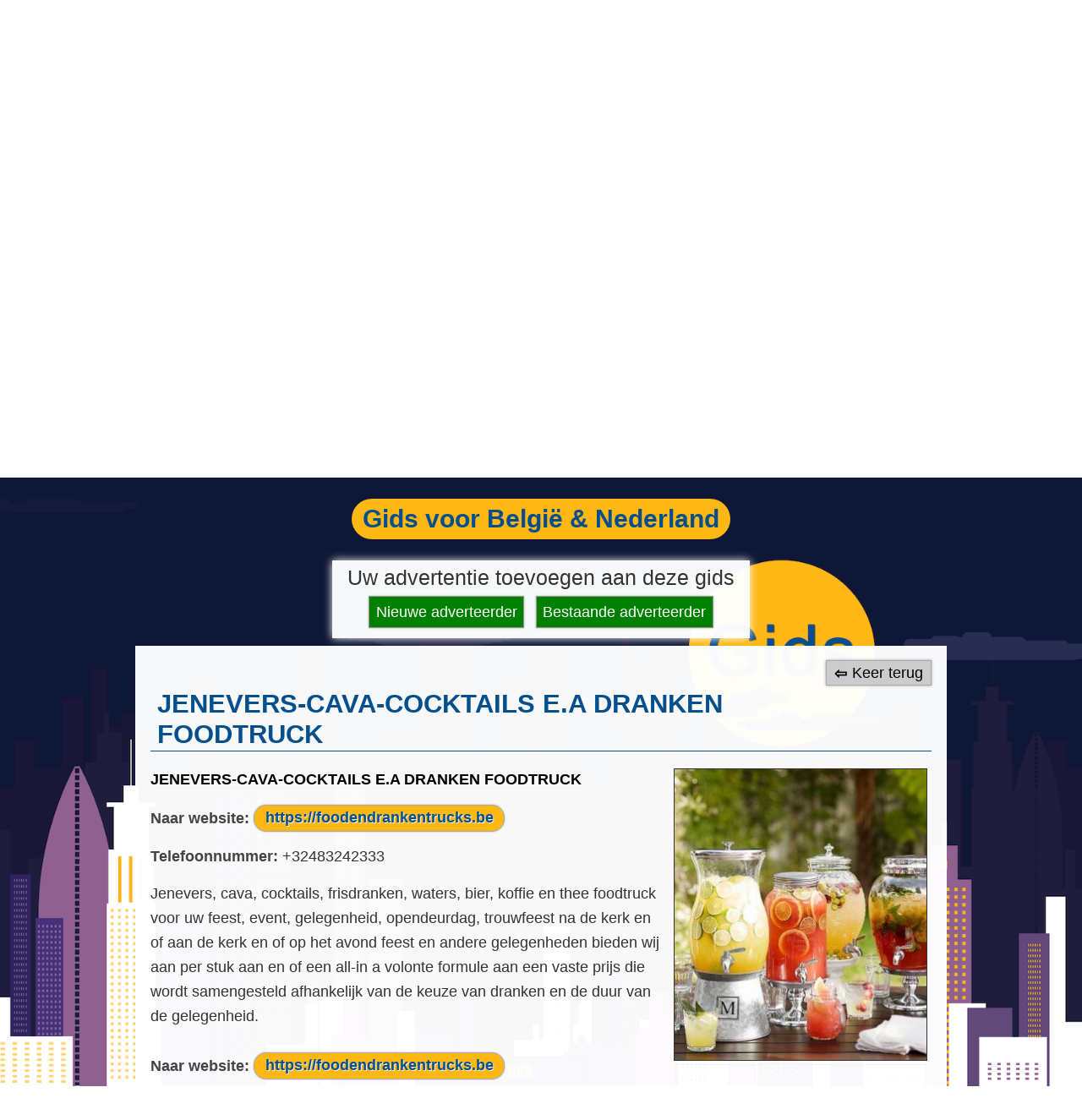

--- FILE ---
content_type: text/html; charset=UTF-8
request_url: https://www.allefeestbenodigdheden.com/feestbenodigdheden/jenevers-cava-cocktails-e-a-dranken-foodtruck/
body_size: 4669
content:
<!DOCTYPE html><html lang="nl"><head ><meta charset="UTF-8" /><meta name="robots" content="noodp,noydir" /><meta name="viewport" content="width=device-width, initial-scale=1" /><link media="all" href="https://www.allefeestbenodigdheden.com/wp-content/cache/autoptimize/css/autoptimize_60bdf3b180f08e95e66487d4244e3e16.css" rel="stylesheet"><title>JENEVERS-CAVA-COCKTAILS E.A DRANKEN FOODTRUCK</title><link rel='dns-prefetch' href='//s.w.org' /><link rel="alternate" type="application/rss+xml" title="Alle Feestbenodigdheden &raquo; Feed" href="https://www.allefeestbenodigdheden.com/feed/" /><link rel="alternate" type="application/rss+xml" title="Alle Feestbenodigdheden &raquo; Reactiesfeed" href="https://www.allefeestbenodigdheden.com/comments/feed/" /><link rel="canonical" href="https://www.allefeestbenodigdheden.com/feestbenodigdheden/jenevers-cava-cocktails-e-a-dranken-foodtruck/" /><link rel='stylesheet' id='dashicons-css'  href='https://www.allefeestbenodigdheden.com/wp-includes/css/dashicons.min.css?ver=da49c18fe82cdf31e64710c83865c528' type='text/css' media='all' /> <script type='text/javascript' src='https://www.allefeestbenodigdheden.com/wp-content/cache/autoptimize/js/autoptimize_single_dc5ba5044fccc0297be7b262ce669a7c.js?ver=1.12.4'></script> <!--[if lt IE 9]> <script type='text/javascript' src='https://www.allefeestbenodigdheden.com/wp-content/themes/genesis/lib/js/html5shiv.min.js?ver=3.7.3'></script> <![endif]--><link rel='https://api.w.org/' href='https://www.allefeestbenodigdheden.com/wp-json/' /><link rel="EditURI" type="application/rsd+xml" title="RSD" href="https://www.allefeestbenodigdheden.com/xmlrpc.php?rsd" /><link rel="alternate" type="application/json+oembed" href="https://www.allefeestbenodigdheden.com/wp-json/oembed/1.0/embed?url=https%3A%2F%2Fwww.allefeestbenodigdheden.com%2Ffeestbenodigdheden%2Fjenevers-cava-cocktails-e-a-dranken-foodtruck%2F" /><link rel="alternate" type="text/xml+oembed" href="https://www.allefeestbenodigdheden.com/wp-json/oembed/1.0/embed?url=https%3A%2F%2Fwww.allefeestbenodigdheden.com%2Ffeestbenodigdheden%2Fjenevers-cava-cocktails-e-a-dranken-foodtruck%2F&#038;format=xml" />  <script async src="https://www.googletagmanager.com/gtag/js?id=AW-858830462"></script> <meta name="bmi-version" content="2.0.0" /><link rel="icon" href="https://www.allefeestbenodigdheden.com/wp-content/uploads/2025/11/cropped-alle-feestbenodigdheden-zoeken-groen-32x32.png" sizes="32x32" /><link rel="icon" href="https://www.allefeestbenodigdheden.com/wp-content/uploads/2025/11/cropped-alle-feestbenodigdheden-zoeken-groen-192x192.png" sizes="192x192" /><link rel="apple-touch-icon-precomposed" href="https://www.allefeestbenodigdheden.com/wp-content/uploads/2025/11/cropped-alle-feestbenodigdheden-zoeken-groen-180x180.png" /><meta name="msapplication-TileImage" content="https://www.allefeestbenodigdheden.com/wp-content/uploads/2025/11/cropped-alle-feestbenodigdheden-zoeken-groen-270x270.png" /></head><body class="wpbdp_listing-template-default single single-wpbdp_listing postid-3545 header-full-width full-width-content wpbdp-with-button-styles business-directory wpbdp-view-show_listing wpbdp-wp-theme-feestbenodigdheden wpbdp-wp-theme-genesis wpbdp-theme-default" itemscope itemtype="https://schema.org/WebPage" onload="document.getElementById(&#039;content&#039;).scrollIntoView(true);"><div id="cookie-message" class="cookie-message" style="display:none;"><div class="message"><p>Door gebruik te maken van deze website gaat u akkoord met de <a href="//www.allefeestbenodigdheden.com/algemene-voorwaarden/"><b>algemene&nbsp;voorwaarden</b></a>.</p> <button id='close' onclick="setnoticecookie('seen-cookie-notice','yes',90)">Melding verbergen</button></div></div><div class="site-container"><ul class="genesis-skip-link"><li><a href="#genesis-nav-primary" class="screen-reader-shortcut"> Spring naar de hoofdnavigatie</a></li><li><a href="#genesis-content" class="screen-reader-shortcut"> Skip to content</a></li></ul><div class="fpushwrap"><div class="afb-header"><a href="//www.allefeestbenodigdheden.com/"><img src="//www.allefeestbenodigdheden.com/wp-content/uploads/2016/08/alle-feestbenodigdheden.png" alt="Alle Feestbenodigdheden"></a></div><div class="m-sun"><span><h3>Gids</h3></span></div><div class="afb-qform"><form action="https://www.allefeestbenodigdheden.com/feestbenodigdheden/?wpbdp_view=search" method="get"> <input type="hidden" name="wpbdp_view" value="search"> <input type="text" name="kw" placeholder="Ik zoek"> <input type="submit" value="Zoeken"></form></div><header class="site-header" itemscope itemtype="https://schema.org/WPHeader"><div class="wrap"></div></header><nav class="nav-primary" aria-label="Hoofd" itemscope itemtype="https://schema.org/SiteNavigationElement" id="genesis-nav-primary"><div class="wrap"><ul id="menu-rubrieken" class="menu genesis-nav-menu menu-primary js-superfish"><li id="menu-item-32" class="menu-item menu-item-type-custom menu-item-object-custom menu-item-32"><a href="//www.allefeestbenodigdheden.com/feestbenodigdheden/" itemprop="url"><span itemprop="name">&#038; zie ook index</span></a></li><li id="menu-item-27" class="menu-item menu-item-type-custom menu-item-object-custom menu-item-27"><a href="//www.allefeestbenodigdheden.com/feestbenodigdheden/wpbdp_category/foodtrucks/" itemprop="url"><span itemprop="name">Foodtrucks</span></a></li><li id="menu-item-30" class="menu-item menu-item-type-custom menu-item-object-custom menu-item-30"><a href="https://www.allefeestbenodigdheden.com/feestbenodigdheden/wpbdp_category/foodtrucks-verhuur-verkoop/" itemprop="url"><span itemprop="name">Foodtruck verhuur</span></a></li><li id="menu-item-26" class="menu-item menu-item-type-custom menu-item-object-custom menu-item-26"><a href="//www.allefeestbenodigdheden.com/feestbenodigdheden/wpbdp_category/catering-traiteurs/" itemprop="url"><span itemprop="name">Catering &#038; Traiteurs</span></a></li><li id="menu-item-31" class="menu-item menu-item-type-custom menu-item-object-custom menu-item-31"><a href="//www.allefeestbenodigdheden.com/feestbenodigdheden/wpbdp_category/verhuur-feestbenodigdheden/" itemprop="url"><span itemprop="name">Verhuur feestbenodigdheden</span></a></li><li id="menu-item-28" class="menu-item menu-item-type-custom menu-item-object-custom menu-item-28"><a href="//www.allefeestbenodigdheden.com/feestbenodigdheden/wpbdp_category/verhuur-feest-zalen-tenten/" itemprop="url"><span itemprop="name">Verhuur feest zalen &#038; tenten</span></a></li><li id="menu-item-29" class="menu-item menu-item-type-custom menu-item-object-custom menu-item-29"><a href="//www.allefeestbenodigdheden.com/feestbenodigdheden/wpbdp_category/dranken-leveranciers/" itemprop="url"><span itemprop="name">Dranken leveranciers</span></a></li><li id="menu-item-3102" class="menu-item menu-item-type-custom menu-item-object-custom menu-item-3102"><a href="//www.allefeestbenodigdheden.com/feestbenodigdheden/" itemprop="url"><span itemprop="name">MEER &#038; INDEX</span></a></li></ul></div></nav><div class="site-inner" id="content"><div class="content-sidebar-wrap"><div class="txt-banner"><h2>Gids voor België & Nederland</h2></div><div class="afbsubmitlisting"><div class="buttonbox"><h4>Uw advertentie toevoegen aan deze gids</h4><a href="//www.allefeestbenodigdheden.com/register/">Nieuwe adverteerder</a><a href="//www.allefeestbenodigdheden.com/feestbenodigdheden/?wpbdp_view=submit_listing">Bestaande adverteerder</a></div></div><main class="content" id="genesis-content"><div class="afbreturn"><a href="javascript:history.back()" title="Naar de vorige pagina">Keer terug</a></div><article class="post-0 page type-page status-draft entry wpbdp-view-content-wrapper" itemscope itemtype="https://schema.org/CreativeWork"><header class="entry-header"></header><div class="entry-content" itemprop="text"><div id="wpbdp-listing-3545"
 class="wpbdp-listing wpbdp-single wpbdp-listing-single wpbdp-listing-3545 single sticky  with-image"><div class="listing-title"><h2>JENEVERS-CAVA-COCKTAILS E.A DRANKEN FOODTRUCK</h2></div><div class="stickytag"> <img src="https://www.allefeestbenodigdheden.com/wp-content/plugins/business-directory-plugin/assets/images/featuredlisting.png"
 alt="Featured Listing" border="0"
 title="Featured Listing"></div><div class="listing-actions cf"></div><div class="main-image"><div class="listing-thumbnail"><a href="https://www.allefeestbenodigdheden.com/wp-content/uploads/2021/12/dranken-foodtruck-23-694x800.jpeg" target="" class="thickbox" data-lightbox="wpbdpgal" rel="wpbdpgal"><img width="300" height="346" src="https://www.allefeestbenodigdheden.com/wp-content/uploads/2021/12/dranken-foodtruck-23-300x346.jpeg" class="wpbdp-thumbnail attachment-wpbdp-thumb wpbdp-single-thumbnail" alt="JENEVERS-CAVA-COCKTAILS E.A DRANKEN FOODTRUCK" title="JENEVERS-CAVA-COCKTAILS E.A DRANKEN FOODTRUCK" srcset="https://www.allefeestbenodigdheden.com/wp-content/uploads/2021/12/dranken-foodtruck-23-300x346.jpeg 300w, https://www.allefeestbenodigdheden.com/wp-content/uploads/2021/12/dranken-foodtruck-23-434x500.jpeg 434w, https://www.allefeestbenodigdheden.com/wp-content/uploads/2021/12/dranken-foodtruck-23-694x800.jpeg 694w, https://www.allefeestbenodigdheden.com/wp-content/uploads/2021/12/dranken-foodtruck-23.jpeg 750w" sizes="(max-width: 300px) 100vw, 300px" /></a></div></div><div class="listing-details cf"><div class="wpbdp-field-display wpbdp-field wpbdp-field-value field-display field-value wpbdp-field-bedrijfsnaam wpbdp-field-title wpbdp-field-type-textfield wpbdp-field-association-title  " ><span class="value"><a href="https://www.allefeestbenodigdheden.com/feestbenodigdheden/jenevers-cava-cocktails-e-a-dranken-foodtruck/" target="_self" >JENEVERS-CAVA-COCKTAILS E.A DRANKEN FOODTRUCK</a></span></div><div class="wpbdp-field-display wpbdp-field wpbdp-field-value field-display field-value wpbdp-field-naar_website wpbdp-field-meta wpbdp-field-type-url wpbdp-field-association-meta  " ><label>Naar website:</label> <span class="value"><a href="https://foodendrankentrucks.be" rel="nofollow" target="_blank" title="https://foodendrankentrucks.be">https://foodendrankentrucks.be</a></span></div><div class="wpbdp-field-display wpbdp-field wpbdp-field-value field-display field-value wpbdp-field-telefoonnummer wpbdp-field-meta wpbdp-field-type-textfield wpbdp-field-association-meta  " ><label>Telefoonnummer:</label> <span class="value">+32483242333</span></div><div class="wpbdp-field-display wpbdp-field wpbdp-field-value field-display field-value wpbdp-field-beschrijving_dienst wpbdp-field-content wpbdp-field-type-textarea wpbdp-field-association-content  " ><span class="value"><p>Jenevers, cava, cocktails, frisdranken, waters, bier, koffie en thee foodtruck voor uw feest, event, gelegenheid, opendeurdag, trouwfeest na de kerk en of aan de kerk en of op het avond feest en andere gelegenheden bieden wij aan per stuk aan en of een all-in a volonte formule aan een vaste prijs die wordt samengesteld afhankelijk van de keuze van dranken en de duur van de gelegenheid.</p> </span></div><div class="afbexturl"><div class="wpbdp-field-display wpbdp-field wpbdp-field-value field-display field-value wpbdp-field-naar_website wpbdp-field-meta wpbdp-field-type-url wpbdp-field-association-meta  " ><label>Naar website:</label> <span class="value"><a href="https://foodendrankentrucks.be" rel="nofollow" target="_blank" title="https://foodendrankentrucks.be">https://foodendrankentrucks.be</a></span></div></div><div class="social-fields cf"></div></div><div class="extra-images"><ul><li><a href="https://www.allefeestbenodigdheden.com/wp-content/uploads/2021/12/dranken-foodtruck-05-533x800.jpeg" class="thickbox" data-lightbox="wpbdpgal" rel="wpbdpgal" target="_blank"><img width="300" height="450" src="https://www.allefeestbenodigdheden.com/wp-content/uploads/2021/12/dranken-foodtruck-05-300x450.jpeg" class="wpbdp-thumbnail size-thumbnail" alt="JENEVERS-CAVA-COCKTAILS E.A DRANKEN FOODTRUCK" title="JENEVERS-CAVA-COCKTAILS E.A DRANKEN FOODTRUCK" srcset="https://www.allefeestbenodigdheden.com/wp-content/uploads/2021/12/dranken-foodtruck-05-300x450.jpeg 300w, https://www.allefeestbenodigdheden.com/wp-content/uploads/2021/12/dranken-foodtruck-05-333x500.jpeg 333w, https://www.allefeestbenodigdheden.com/wp-content/uploads/2021/12/dranken-foodtruck-05-533x800.jpeg 533w, https://www.allefeestbenodigdheden.com/wp-content/uploads/2021/12/dranken-foodtruck-05.jpeg 680w" sizes="(max-width: 300px) 100vw, 300px" /></a></li><li><a href="https://www.allefeestbenodigdheden.com/wp-content/uploads/2021/12/dranken-foodtruck-06-800x800.jpeg" class="thickbox" data-lightbox="wpbdpgal" rel="wpbdpgal" target="_blank"><img width="300" height="300" src="https://www.allefeestbenodigdheden.com/wp-content/uploads/2021/12/dranken-foodtruck-06-300x300.jpeg" class="wpbdp-thumbnail size-thumbnail" alt="JENEVERS-CAVA-COCKTAILS E.A DRANKEN FOODTRUCK" title="JENEVERS-CAVA-COCKTAILS E.A DRANKEN FOODTRUCK" srcset="https://www.allefeestbenodigdheden.com/wp-content/uploads/2021/12/dranken-foodtruck-06-300x300.jpeg 300w, https://www.allefeestbenodigdheden.com/wp-content/uploads/2021/12/dranken-foodtruck-06-500x500.jpeg 500w, https://www.allefeestbenodigdheden.com/wp-content/uploads/2021/12/dranken-foodtruck-06-768x768.jpeg 768w, https://www.allefeestbenodigdheden.com/wp-content/uploads/2021/12/dranken-foodtruck-06-1024x1024.jpeg 1024w, https://www.allefeestbenodigdheden.com/wp-content/uploads/2021/12/dranken-foodtruck-06-800x800.jpeg 800w" sizes="(max-width: 300px) 100vw, 300px" /></a></li><li><a href="https://www.allefeestbenodigdheden.com/wp-content/uploads/2021/12/dranken-foodtruck-07-1000x750.jpeg" class="thickbox" data-lightbox="wpbdpgal" rel="wpbdpgal" target="_blank"><img width="300" height="225" src="https://www.allefeestbenodigdheden.com/wp-content/uploads/2021/12/dranken-foodtruck-07-300x225.jpeg" class="wpbdp-thumbnail size-thumbnail" alt="JENEVERS-CAVA-COCKTAILS E.A DRANKEN FOODTRUCK" title="JENEVERS-CAVA-COCKTAILS E.A DRANKEN FOODTRUCK" srcset="https://www.allefeestbenodigdheden.com/wp-content/uploads/2021/12/dranken-foodtruck-07-300x225.jpeg 300w, https://www.allefeestbenodigdheden.com/wp-content/uploads/2021/12/dranken-foodtruck-07-500x375.jpeg 500w, https://www.allefeestbenodigdheden.com/wp-content/uploads/2021/12/dranken-foodtruck-07-768x576.jpeg 768w, https://www.allefeestbenodigdheden.com/wp-content/uploads/2021/12/dranken-foodtruck-07-1024x768.jpeg 1024w, https://www.allefeestbenodigdheden.com/wp-content/uploads/2021/12/dranken-foodtruck-07-1000x750.jpeg 1000w" sizes="(max-width: 300px) 100vw, 300px" /></a></li><li><a href="https://www.allefeestbenodigdheden.com/wp-content/uploads/2021/12/dranken-foodtruck-08.jpeg" class="thickbox" data-lightbox="wpbdpgal" rel="wpbdpgal" target="_blank"><img width="298" height="400" src="https://www.allefeestbenodigdheden.com/wp-content/uploads/2021/12/dranken-foodtruck-08.jpeg" class="wpbdp-thumbnail size-thumbnail" alt="JENEVERS-CAVA-COCKTAILS E.A DRANKEN FOODTRUCK" title="JENEVERS-CAVA-COCKTAILS E.A DRANKEN FOODTRUCK" /></a></li><li><a href="https://www.allefeestbenodigdheden.com/wp-content/uploads/2021/12/dranken-foodtruck-09-575x800.jpeg" class="thickbox" data-lightbox="wpbdpgal" rel="wpbdpgal" target="_blank"><img width="300" height="417" src="https://www.allefeestbenodigdheden.com/wp-content/uploads/2021/12/dranken-foodtruck-09-300x417.jpeg" class="wpbdp-thumbnail size-thumbnail" alt="JENEVERS-CAVA-COCKTAILS E.A DRANKEN FOODTRUCK" title="JENEVERS-CAVA-COCKTAILS E.A DRANKEN FOODTRUCK" srcset="https://www.allefeestbenodigdheden.com/wp-content/uploads/2021/12/dranken-foodtruck-09-300x417.jpeg 300w, https://www.allefeestbenodigdheden.com/wp-content/uploads/2021/12/dranken-foodtruck-09-359x500.jpeg 359w, https://www.allefeestbenodigdheden.com/wp-content/uploads/2021/12/dranken-foodtruck-09-736x1024.jpeg 736w, https://www.allefeestbenodigdheden.com/wp-content/uploads/2021/12/dranken-foodtruck-09-575x800.jpeg 575w, https://www.allefeestbenodigdheden.com/wp-content/uploads/2021/12/dranken-foodtruck-09.jpeg 749w" sizes="(max-width: 300px) 100vw, 300px" /></a></li><li><a href="https://www.allefeestbenodigdheden.com/wp-content/uploads/2021/12/dranken-foodtruck-10.jpeg" class="thickbox" data-lightbox="wpbdpgal" rel="wpbdpgal" target="_blank"><img width="300" height="200" src="https://www.allefeestbenodigdheden.com/wp-content/uploads/2021/12/dranken-foodtruck-10-300x200.jpeg" class="wpbdp-thumbnail size-thumbnail" alt="JENEVERS-CAVA-COCKTAILS E.A DRANKEN FOODTRUCK" title="JENEVERS-CAVA-COCKTAILS E.A DRANKEN FOODTRUCK" srcset="https://www.allefeestbenodigdheden.com/wp-content/uploads/2021/12/dranken-foodtruck-10-300x200.jpeg 300w, https://www.allefeestbenodigdheden.com/wp-content/uploads/2021/12/dranken-foodtruck-10-500x333.jpeg 500w, https://www.allefeestbenodigdheden.com/wp-content/uploads/2021/12/dranken-foodtruck-10.jpeg 750w" sizes="(max-width: 300px) 100vw, 300px" /></a></li><li><a href="https://www.allefeestbenodigdheden.com/wp-content/uploads/2021/12/dranken-foodtruck-11.jpeg" class="thickbox" data-lightbox="wpbdpgal" rel="wpbdpgal" target="_blank"><img width="300" height="418" src="https://www.allefeestbenodigdheden.com/wp-content/uploads/2021/12/dranken-foodtruck-11-300x418.jpeg" class="wpbdp-thumbnail size-thumbnail" alt="JENEVERS-CAVA-COCKTAILS E.A DRANKEN FOODTRUCK" title="JENEVERS-CAVA-COCKTAILS E.A DRANKEN FOODTRUCK" srcset="https://www.allefeestbenodigdheden.com/wp-content/uploads/2021/12/dranken-foodtruck-11-300x418.jpeg 300w, https://www.allefeestbenodigdheden.com/wp-content/uploads/2021/12/dranken-foodtruck-11-359x500.jpeg 359w, https://www.allefeestbenodigdheden.com/wp-content/uploads/2021/12/dranken-foodtruck-11.jpeg 381w" sizes="(max-width: 300px) 100vw, 300px" /></a></li><li><a href="https://www.allefeestbenodigdheden.com/wp-content/uploads/2021/12/dranken-foodtruck-12-1000x450.jpeg" class="thickbox" data-lightbox="wpbdpgal" rel="wpbdpgal" target="_blank"><img width="300" height="135" src="https://www.allefeestbenodigdheden.com/wp-content/uploads/2021/12/dranken-foodtruck-12-300x135.jpeg" class="wpbdp-thumbnail size-thumbnail" alt="JENEVERS-CAVA-COCKTAILS E.A DRANKEN FOODTRUCK" title="JENEVERS-CAVA-COCKTAILS E.A DRANKEN FOODTRUCK" srcset="https://www.allefeestbenodigdheden.com/wp-content/uploads/2021/12/dranken-foodtruck-12-300x135.jpeg 300w, https://www.allefeestbenodigdheden.com/wp-content/uploads/2021/12/dranken-foodtruck-12-500x225.jpeg 500w, https://www.allefeestbenodigdheden.com/wp-content/uploads/2021/12/dranken-foodtruck-12-768x346.jpeg 768w, https://www.allefeestbenodigdheden.com/wp-content/uploads/2021/12/dranken-foodtruck-12-1024x461.jpeg 1024w, https://www.allefeestbenodigdheden.com/wp-content/uploads/2021/12/dranken-foodtruck-12-1000x450.jpeg 1000w" sizes="(max-width: 300px) 100vw, 300px" /></a></li><li><a href="https://www.allefeestbenodigdheden.com/wp-content/uploads/2021/12/dranken-foodtruck-13-1000x750.jpeg" class="thickbox" data-lightbox="wpbdpgal" rel="wpbdpgal" target="_blank"><img width="300" height="225" src="https://www.allefeestbenodigdheden.com/wp-content/uploads/2021/12/dranken-foodtruck-13-300x225.jpeg" class="wpbdp-thumbnail size-thumbnail" alt="JENEVERS-CAVA-COCKTAILS E.A DRANKEN FOODTRUCK" title="JENEVERS-CAVA-COCKTAILS E.A DRANKEN FOODTRUCK" srcset="https://www.allefeestbenodigdheden.com/wp-content/uploads/2021/12/dranken-foodtruck-13-300x225.jpeg 300w, https://www.allefeestbenodigdheden.com/wp-content/uploads/2021/12/dranken-foodtruck-13-500x375.jpeg 500w, https://www.allefeestbenodigdheden.com/wp-content/uploads/2021/12/dranken-foodtruck-13-768x576.jpeg 768w, https://www.allefeestbenodigdheden.com/wp-content/uploads/2021/12/dranken-foodtruck-13-1024x768.jpeg 1024w, https://www.allefeestbenodigdheden.com/wp-content/uploads/2021/12/dranken-foodtruck-13-1000x750.jpeg 1000w" sizes="(max-width: 300px) 100vw, 300px" /></a></li><li><a href="https://www.allefeestbenodigdheden.com/wp-content/uploads/2021/12/dranken-foodtruck-14-600x800.jpeg" class="thickbox" data-lightbox="wpbdpgal" rel="wpbdpgal" target="_blank"><img width="300" height="400" src="https://www.allefeestbenodigdheden.com/wp-content/uploads/2021/12/dranken-foodtruck-14-300x400.jpeg" class="wpbdp-thumbnail size-thumbnail" alt="JENEVERS-CAVA-COCKTAILS E.A DRANKEN FOODTRUCK" title="JENEVERS-CAVA-COCKTAILS E.A DRANKEN FOODTRUCK" srcset="https://www.allefeestbenodigdheden.com/wp-content/uploads/2021/12/dranken-foodtruck-14-300x400.jpeg 300w, https://www.allefeestbenodigdheden.com/wp-content/uploads/2021/12/dranken-foodtruck-14-375x500.jpeg 375w, https://www.allefeestbenodigdheden.com/wp-content/uploads/2021/12/dranken-foodtruck-14-600x800.jpeg 600w, https://www.allefeestbenodigdheden.com/wp-content/uploads/2021/12/dranken-foodtruck-14.jpeg 750w" sizes="(max-width: 300px) 100vw, 300px" /></a></li><li><a href="https://www.allefeestbenodigdheden.com/wp-content/uploads/2021/12/dranken-foodtruck-15.jpeg" class="thickbox" data-lightbox="wpbdpgal" rel="wpbdpgal" target="_blank"><img width="300" height="450" src="https://www.allefeestbenodigdheden.com/wp-content/uploads/2021/12/dranken-foodtruck-15-300x450.jpeg" class="wpbdp-thumbnail size-thumbnail" alt="JENEVERS-CAVA-COCKTAILS E.A DRANKEN FOODTRUCK" title="JENEVERS-CAVA-COCKTAILS E.A DRANKEN FOODTRUCK" srcset="https://www.allefeestbenodigdheden.com/wp-content/uploads/2021/12/dranken-foodtruck-15-300x450.jpeg 300w, https://www.allefeestbenodigdheden.com/wp-content/uploads/2021/12/dranken-foodtruck-15.jpeg 333w" sizes="(max-width: 300px) 100vw, 300px" /></a></li><li><a href="https://www.allefeestbenodigdheden.com/wp-content/uploads/2021/12/dranken-foodtruck-16.jpeg" class="thickbox" data-lightbox="wpbdpgal" rel="wpbdpgal" target="_blank"><img width="300" height="225" src="https://www.allefeestbenodigdheden.com/wp-content/uploads/2021/12/dranken-foodtruck-16-300x225.jpeg" class="wpbdp-thumbnail size-thumbnail" alt="JENEVERS-CAVA-COCKTAILS E.A DRANKEN FOODTRUCK" title="JENEVERS-CAVA-COCKTAILS E.A DRANKEN FOODTRUCK" srcset="https://www.allefeestbenodigdheden.com/wp-content/uploads/2021/12/dranken-foodtruck-16-300x225.jpeg 300w, https://www.allefeestbenodigdheden.com/wp-content/uploads/2021/12/dranken-foodtruck-16-500x375.jpeg 500w, https://www.allefeestbenodigdheden.com/wp-content/uploads/2021/12/dranken-foodtruck-16.jpeg 564w" sizes="(max-width: 300px) 100vw, 300px" /></a></li><li><a href="https://www.allefeestbenodigdheden.com/wp-content/uploads/2021/12/dranken-foodtruck-17-1000x750.jpeg" class="thickbox" data-lightbox="wpbdpgal" rel="wpbdpgal" target="_blank"><img width="300" height="225" src="https://www.allefeestbenodigdheden.com/wp-content/uploads/2021/12/dranken-foodtruck-17-300x225.jpeg" class="wpbdp-thumbnail size-thumbnail" alt="JENEVERS-CAVA-COCKTAILS E.A DRANKEN FOODTRUCK" title="JENEVERS-CAVA-COCKTAILS E.A DRANKEN FOODTRUCK" srcset="https://www.allefeestbenodigdheden.com/wp-content/uploads/2021/12/dranken-foodtruck-17-300x225.jpeg 300w, https://www.allefeestbenodigdheden.com/wp-content/uploads/2021/12/dranken-foodtruck-17-500x375.jpeg 500w, https://www.allefeestbenodigdheden.com/wp-content/uploads/2021/12/dranken-foodtruck-17-768x576.jpeg 768w, https://www.allefeestbenodigdheden.com/wp-content/uploads/2021/12/dranken-foodtruck-17-1024x768.jpeg 1024w, https://www.allefeestbenodigdheden.com/wp-content/uploads/2021/12/dranken-foodtruck-17-1000x750.jpeg 1000w" sizes="(max-width: 300px) 100vw, 300px" /></a></li><li><a href="https://www.allefeestbenodigdheden.com/wp-content/uploads/2021/12/dranken-foodtruck-18-530x800.jpeg" class="thickbox" data-lightbox="wpbdpgal" rel="wpbdpgal" target="_blank"><img width="300" height="453" src="https://www.allefeestbenodigdheden.com/wp-content/uploads/2021/12/dranken-foodtruck-18-300x453.jpeg" class="wpbdp-thumbnail size-thumbnail" alt="JENEVERS-CAVA-COCKTAILS E.A DRANKEN FOODTRUCK" title="JENEVERS-CAVA-COCKTAILS E.A DRANKEN FOODTRUCK" srcset="https://www.allefeestbenodigdheden.com/wp-content/uploads/2021/12/dranken-foodtruck-18-300x453.jpeg 300w, https://www.allefeestbenodigdheden.com/wp-content/uploads/2021/12/dranken-foodtruck-18-331x500.jpeg 331w, https://www.allefeestbenodigdheden.com/wp-content/uploads/2021/12/dranken-foodtruck-18-678x1024.jpeg 678w, https://www.allefeestbenodigdheden.com/wp-content/uploads/2021/12/dranken-foodtruck-18-530x800.jpeg 530w, https://www.allefeestbenodigdheden.com/wp-content/uploads/2021/12/dranken-foodtruck-18.jpeg 680w" sizes="(max-width: 300px) 100vw, 300px" /></a></li><li><a href="https://www.allefeestbenodigdheden.com/wp-content/uploads/2021/12/dranken-foodtruck-19-506x800.jpeg" class="thickbox" data-lightbox="wpbdpgal" rel="wpbdpgal" target="_blank"><img width="300" height="474" src="https://www.allefeestbenodigdheden.com/wp-content/uploads/2021/12/dranken-foodtruck-19-300x474.jpeg" class="wpbdp-thumbnail size-thumbnail" alt="JENEVERS-CAVA-COCKTAILS E.A DRANKEN FOODTRUCK" title="JENEVERS-CAVA-COCKTAILS E.A DRANKEN FOODTRUCK" srcset="https://www.allefeestbenodigdheden.com/wp-content/uploads/2021/12/dranken-foodtruck-19-300x474.jpeg 300w, https://www.allefeestbenodigdheden.com/wp-content/uploads/2021/12/dranken-foodtruck-19-316x500.jpeg 316w, https://www.allefeestbenodigdheden.com/wp-content/uploads/2021/12/dranken-foodtruck-19-506x800.jpeg 506w, https://www.allefeestbenodigdheden.com/wp-content/uploads/2021/12/dranken-foodtruck-19.jpeg 607w" sizes="(max-width: 300px) 100vw, 300px" /></a></li><li><a href="https://www.allefeestbenodigdheden.com/wp-content/uploads/2021/12/dranken-foodtruck-20-533x800.jpeg" class="thickbox" data-lightbox="wpbdpgal" rel="wpbdpgal" target="_blank"><img width="300" height="450" src="https://www.allefeestbenodigdheden.com/wp-content/uploads/2021/12/dranken-foodtruck-20-300x450.jpeg" class="wpbdp-thumbnail size-thumbnail" alt="JENEVERS-CAVA-COCKTAILS E.A DRANKEN FOODTRUCK" title="JENEVERS-CAVA-COCKTAILS E.A DRANKEN FOODTRUCK" srcset="https://www.allefeestbenodigdheden.com/wp-content/uploads/2021/12/dranken-foodtruck-20-300x450.jpeg 300w, https://www.allefeestbenodigdheden.com/wp-content/uploads/2021/12/dranken-foodtruck-20-333x500.jpeg 333w, https://www.allefeestbenodigdheden.com/wp-content/uploads/2021/12/dranken-foodtruck-20-683x1024.jpeg 683w, https://www.allefeestbenodigdheden.com/wp-content/uploads/2021/12/dranken-foodtruck-20-533x800.jpeg 533w, https://www.allefeestbenodigdheden.com/wp-content/uploads/2021/12/dranken-foodtruck-20.jpeg 700w" sizes="(max-width: 300px) 100vw, 300px" /></a></li><li><a href="https://www.allefeestbenodigdheden.com/wp-content/uploads/2021/12/dranken-foodtruck-21-533x800.jpeg" class="thickbox" data-lightbox="wpbdpgal" rel="wpbdpgal" target="_blank"><img width="300" height="450" src="https://www.allefeestbenodigdheden.com/wp-content/uploads/2021/12/dranken-foodtruck-21-300x450.jpeg" class="wpbdp-thumbnail size-thumbnail" alt="JENEVERS-CAVA-COCKTAILS E.A DRANKEN FOODTRUCK" title="JENEVERS-CAVA-COCKTAILS E.A DRANKEN FOODTRUCK" srcset="https://www.allefeestbenodigdheden.com/wp-content/uploads/2021/12/dranken-foodtruck-21-300x450.jpeg 300w, https://www.allefeestbenodigdheden.com/wp-content/uploads/2021/12/dranken-foodtruck-21-333x500.jpeg 333w, https://www.allefeestbenodigdheden.com/wp-content/uploads/2021/12/dranken-foodtruck-21-683x1024.jpeg 683w, https://www.allefeestbenodigdheden.com/wp-content/uploads/2021/12/dranken-foodtruck-21-533x800.jpeg 533w, https://www.allefeestbenodigdheden.com/wp-content/uploads/2021/12/dranken-foodtruck-21.jpeg 750w" sizes="(max-width: 300px) 100vw, 300px" /></a></li><li><a href="https://www.allefeestbenodigdheden.com/wp-content/uploads/2021/12/dranken-foodtruck-22-600x800.jpeg" class="thickbox" data-lightbox="wpbdpgal" rel="wpbdpgal" target="_blank"><img width="300" height="400" src="https://www.allefeestbenodigdheden.com/wp-content/uploads/2021/12/dranken-foodtruck-22-300x400.jpeg" class="wpbdp-thumbnail size-thumbnail" alt="JENEVERS-CAVA-COCKTAILS E.A DRANKEN FOODTRUCK" title="JENEVERS-CAVA-COCKTAILS E.A DRANKEN FOODTRUCK" srcset="https://www.allefeestbenodigdheden.com/wp-content/uploads/2021/12/dranken-foodtruck-22-300x400.jpeg 300w, https://www.allefeestbenodigdheden.com/wp-content/uploads/2021/12/dranken-foodtruck-22-375x500.jpeg 375w, https://www.allefeestbenodigdheden.com/wp-content/uploads/2021/12/dranken-foodtruck-22-768x1024.jpeg 768w, https://www.allefeestbenodigdheden.com/wp-content/uploads/2021/12/dranken-foodtruck-22-600x800.jpeg 600w" sizes="(max-width: 300px) 100vw, 300px" /></a></li><li><a href="https://www.allefeestbenodigdheden.com/wp-content/uploads/2021/12/dranken-foodtruck-24.jpeg" class="thickbox" data-lightbox="wpbdpgal" rel="wpbdpgal" target="_blank"><img width="300" height="169" src="https://www.allefeestbenodigdheden.com/wp-content/uploads/2021/12/dranken-foodtruck-24-300x169.jpeg" class="wpbdp-thumbnail size-thumbnail" alt="JENEVERS-CAVA-COCKTAILS E.A DRANKEN FOODTRUCK" title="JENEVERS-CAVA-COCKTAILS E.A DRANKEN FOODTRUCK" srcset="https://www.allefeestbenodigdheden.com/wp-content/uploads/2021/12/dranken-foodtruck-24-300x169.jpeg 300w, https://www.allefeestbenodigdheden.com/wp-content/uploads/2021/12/dranken-foodtruck-24-500x281.jpeg 500w, https://www.allefeestbenodigdheden.com/wp-content/uploads/2021/12/dranken-foodtruck-24.jpeg 768w" sizes="(max-width: 300px) 100vw, 300px" /></a></li></ul></div></div><div class="wpbdp-listing-contact-form"><input type="button" class="wpbdp-show-on-mobile send-message-button wpbdp-button" value="Contacteer de aanbieder van deze dienst" /><div class="wpbdp-hide-on-mobile contact-form-wrapper"><h3>Stuur een bericht naar de aanbieder van deze dienst</h3><p><label>Naam: </label>JENEVERS-CAVA-COCKTAILS E.A DRANKEN FOODTRUCK</p><form method="POST" onsubmit="commentauthormessage.value.indexOf('Bericht:') === -1 ? commentauthorphone.value ? commentauthormessage.value = 'Telefoonnummer: ' + commentauthorphone.value +'\n\nBericht:\n'+ commentauthormessage.value : commentauthormessage.value = 'Bericht:\n'+ commentauthormessage.value : '';;gtag_report_conversion()" action="https://www.allefeestbenodigdheden.com/feestbenodigdheden/?wpbdp_view=listing_contact&#038;listing_id=3545"> <input type="hidden" id="_wpnonce" name="_wpnonce" value="9094c57836" /><input type="hidden" name="_wp_http_referer" value="/feestbenodigdheden/jenevers-cava-cocktails-e-a-dranken-foodtruck/" /><p> <label>* Indicatie voor vereist veld.<br><br>Uw naam *</label> <input required="required" type="text" class="intextbox" name="commentauthorname" value="" /></p><p> <label>Uw e-mailadres *</label> <input required="required" type="text" class="intextbox" name="commentauthoremail" value="" /></p><p> <label>Uw telefoonnummer <sup>*</sup></label> <input required="required" type="text" class="intextbox" name="commentauthorphone" /></p><p><label>Bericht *</label><br/><textarea required="required" id="wpbdp-contact-form-message" name="commentauthormessage" rows="10" class="intextarea"></textarea></p> <input type="submit" class="wpbdp-button wpbdp-submit submit" value="Verzenden" /></form></div></div><script type="application/ld+json">{"@context":"http:\/\/schema.org","@type":"LocalBusiness","name":"JENEVERS-CAVA-COCKTAILS E.A DRANKEN FOODTRUCK","url":"https:\/\/www.allefeestbenodigdheden.com\/feestbenodigdheden\/jenevers-cava-cocktails-e-a-dranken-foodtruck\/","image":"https:\/\/www.allefeestbenodigdheden.com\/wp-content\/uploads\/2021\/12\/dranken-foodtruck-23-694x800.jpeg","priceRange":"$$","telephone":"+32483242333"}</script></div><footer class="entry-footer"></footer></article><h2 class="screen-reader-text">Lees Interacties</h2></main></div></div></div><footer class="site-footer" itemscope itemtype="https://schema.org/WPFooter"><div class="wrap"><div class="afbloginlogout"><p> <a href="//www.allefeestbenodigdheden.com/algemene-voorwaarden/">Algemene voorwaarden</a><a href="//www.allefeestbenodigdheden.com/contact/">Contact</a><a href="https://www.allefeestbenodigdheden.com/login/">Aanmelden</a></p></div><p>&#x000A9;&nbsp;2026 Alle Feestbenodigdheden</p></div></footer></div> <script defer src="https://www.allefeestbenodigdheden.com/wp-content/cache/autoptimize/js/autoptimize_e10dced6372db9567076685302c41f4e.js"></script></body></html>

--- FILE ---
content_type: text/css
request_url: https://www.allefeestbenodigdheden.com/wp-content/cache/autoptimize/css/autoptimize_60bdf3b180f08e95e66487d4244e3e16.css
body_size: 16711
content:
img.wp-smiley,img.emoji{display:inline !important;border:none !important;box-shadow:none !important;height:1em !important;width:1em !important;margin:0 .07em !important;vertical-align:-.1em !important;background:0 0 !important;padding:0 !important}
.entry-content ul.tml-action-links{padding:0;margin:0}.entry-content ul.tml-action-links>li{list-style-type:none;margin-bottom:.5em}ul.tml-action-links a:before{content:'\2192';padding-right:6px;color:#c3251d}.tml-action-links a{text-decoration:none;padding:.5em}.afbreturn a:before{content:'\21e6';padding-right:6px;vertical-align:middle;color:#000;font-weight:700}
div.wpcf7 .screen-reader-response{position:absolute;overflow:hidden;clip:rect(1px,1px,1px,1px);height:1px;width:1px;margin:0;padding:0;border:0}div.wpcf7-response-output{margin:2em .5em 1em;padding:.2em 1em;border:2px solid red}div.wpcf7-mail-sent-ok{border:2px solid #398f14}div.wpcf7-mail-sent-ng,div.wpcf7-aborted{border:2px solid red}div.wpcf7-spam-blocked{border:2px solid orange}div.wpcf7-validation-errors,div.wpcf7-acceptance-missing{border:2px solid #f7e700}.wpcf7-form-control-wrap{position:relative}span.wpcf7-not-valid-tip{color:red;font-size:1em;font-weight:400;display:block}.use-floating-validation-tip span.wpcf7-not-valid-tip{position:absolute;top:20%;left:20%;z-index:100;border:1px solid red;background:#fff;padding:.2em .8em}span.wpcf7-list-item{display:inline-block;margin:0 0 0 1em}span.wpcf7-list-item-label:before,span.wpcf7-list-item-label:after{content:" "}.wpcf7-display-none{display:none}div.wpcf7 .ajax-loader{visibility:hidden;display:inline-block;background-image:url(//www.allefeestbenodigdheden.com/wp-content/plugins/contact-form-7/includes/css/../../images/ajax-loader.gif);width:16px;height:16px;border:none;padding:0;margin:0 0 0 4px;vertical-align:middle}div.wpcf7 .ajax-loader.is-active{visibility:visible}div.wpcf7 div.ajax-error{display:none}div.wpcf7 .placeheld{color:#888}div.wpcf7 input[type=file]{cursor:pointer}div.wpcf7 input[type=file]:disabled{cursor:default}div.wpcf7 .wpcf7-submit:disabled{cursor:not-allowed}.wpcf7 input[type=url],.wpcf7 input[type=email],.wpcf7 input[type=tel]{direction:ltr}
.wpbdp-region-selector{background:#f7f7f7;border-bottom:1px solid #ddd;padding:10px 10px 4px;margin-bottom:30px}.wpbdp-region-selector p{margin-bottom:10px}.wpbdp-region-selector .legend{margin-bottom:0}.wpbdp-region-selector .wpbdp-region-selector-inner{margin:10px 0}.wpbdp-region-selector .wpbdp-form-field{clear:both}.wpbdp-region-selector .wpbdp-form-field-label{float:left;margin-right:10px;min-width:70px;text-align:right}.wpbdp-region-selector .form-submit{margin-top:15px}.wpbdp-regions-hidden{display:none}.with-region-sidelist:after{visibility:hidden;display:block;font-size:0;content:" ";clear:both;height:0}* html .with-region-sidelist{zoom:1}*:first-child+html .with-region-sidelist{zoom:1}.wpbdp-region-sidelist .js-handler,.wpbdp-region-selector .js-handler{background:#ddd;display:block;float:right;margin:4px 0 0}.wpbdp-region-sidelist .js-handler span,.wpbdp-region-selector .js-handler span{background:url(//www.allefeestbenodigdheden.com/wp-content/plugins/business-directory-regions/resources/css/../images/bullet_arrow_up.png) no-repeat scroll center center transparent;display:block;height:16px;padding:0 1px;width:16px}.wpbdp-region-sidelist .js-handler .open,.wpbdp-region-selector .js-handler .open{background-image:url(//www.allefeestbenodigdheden.com/wp-content/plugins/business-directory-regions/resources/css/../images/bullet_arrow_down.png)}.with-region-sidelist .wpbdp-listings-sort-options{clear:left;width:60%}.with-region-sidelist .wpbdp-listings-list{float:left;width:60%}.wpbdp-main-page.with-region-sidelist #wpbdp-categories{clear:none}.wpbdp-main-page.with-region-sidelist .wpbdp-categories{float:left;width:60%}.wpbdp-region-sidelist-wrapper{float:right;margin:0 0 0 10px;width:30%}.wpbdp-region-sidelist-wrapper .sidelist-menu-toggle{display:none}.wpbdp-region-sidelist-wrapper.open .wpbdp-region-sidelist{display:block}.wpbdp-region-sidelist-wrapper .wpbdp-region-sidelist{display:block;margin-left:0}.wpbdp-region-sidelist-wrapper .wpbdp-region-sidelist ul{margin-left:20px}.wpbdp-region-sidelist .js-handler{display:inline-block;float:none;margin:-4px 0 0 10px;vertical-align:middle}.wpbdp-region-sidelist .js-handler span{padding:0 1px}.wpbdp-region-sidelist li.clear-filter{display:none;list-style-type:none;margin:0;padding:0;text-align:right}.wpbdp-region-sidelist:hover li.clear-filter{display:block}.wpbdp-region-sidelist li.clear-filter a{font-size:10px;text-transform:uppercase}@media screen and (max-width:704px){.with-region-sidelist .wpbdp-listings-sort-options{clear:both;width:100%}.with-region-sidelist .wpbdp-listings-list{float:none;width:100%}.wpbdp-main-page.with-region-sidelist .wpbdp-categories{float:none;width:100%}.wpbdp-region-sidelist-wrapper{display:block;float:none;margin-bottom:15px;margin-left:0;width:100%}.wpbdp-region-sidelist-wrapper .sidelist-menu-toggle{display:block;margin:auto}.wpbdp-region-sidelist-wrapper .wpbdp-region-sidelist{margin:0;padding:0;display:none}.wpbdp-region-sidelist-wrapper .wpbdp-region-sidelist>li{padding-left:0;margin-left:0}}#wpbdp-search-form .wpbdp-region-field div.field select{width:auto}.wpbdp-region-field .spinner-text{color:#999;font-size:11px;margin-left:10px}.wp-admin .wpbdp-regions .metabox-holder{margin:20px 0 20px;padding:0 7px 0}.wp-admin .wpbdp-regions .postbox{margin:0}.wp-admin .wpbdp-regions .postbox .inside{margin:0;padding:10px}.wp-admin .wpbdp-regions .postbox .inside div{margin-bottom:25px}.wp-admin .wpbdp-regions .postbox .inside h3{background:0 0;border-bottom:none;box-shadow:none;padding:7px 0;text-shadow:none}.wp-admin .wpbdp-regions .postbox .inside h4{margin:5px 0}.wp-admin .wpbdp-regions .wpbdp-regions-views{margin-left:25%;padding-left:10px}.wp-admin .wpbdp-regions .wpbdp-regions-views span{float:left;font-weight:700;margin:6px 5px 5px 0}.wp-admin .wpbdp-regions .wpbdp-regions-views .subsubsub{margin:2px 0 5px}.wp-admin .wpbdp-regions #col-right{width:75%}.wp-admin .wpbdp-regions #col-right table #slug{width:15%}.wp-admin .wpbdp-regions #col-right table #posts{width:18%}.wp-admin .wpbdp-regions #col-right table #sidelist{width:15%}.wp-admin .wpbdp-regions #col-right table #enabled,.wp-admin .wpbdp-regions #col-right table #localized{width:10%}.wp-admin .wpbdp-regions #col-left{width:25%}.wp-admin .wpbdp-regions #col-left .form-field{margin:0;padding:8px 8px 0 0}.wp-admin .wpbdp-regions #col-left .submit{margin-top:0}.wp-admin .ui-tabs-nav{border-bottom:1px solid #dfdfdf;overflow:hidden;padding:0 8px}.wp-admin .ui-tabs-nav li{float:left;margin:0 3px 0 0}.wp-admin .ui-tabs-nav li a{background:#eee;border:1px solid #dfdfdf;border-bottom-width:0;border-top-left-radius:4px;border-top-right-radius:4px;display:block;padding:10px;text-decoration:none}.wp-admin .ui-tabs-nav .ui-state-active{font-weight:700;margin-bottom:-1px}.wp-admin .ui-tabs-nav .ui-state-active a{background:0 0;border-color:#dfdfdf;border-bottom-width:1px;border-bottom-color:#fff}.wpbdp-regions-browser p.same-level{font-size:85%;float:right}.wpbdp-regions-browser ul.regions-list{margin-left:5px}.wpbdp-regions-browser ul.regions-list li.region{list-style-type:none;padding:0;margin:0;width:33%;float:left}.wpbpd-regions-browser ul.regions-list.alphabetically li.letter-regions{margin:0;padding:0}.wpbdp-regions-browser ul.regions-list.alphabetically li.letter-regions{list-style-type:none;margin:0 0 20px;padding:0}.wpbdp-regions-browser ul.regions-list.alphabetically li.letter-regions h4{margin:0 0 5px;padding:0}
html{line-height:1.15;-ms-text-size-adjust:100%;-webkit-text-size-adjust:100%}body{margin:0}article,aside,footer,header,nav,section{display:block}h1{font-size:2em;margin:.67em 0}figcaption,figure,main{display:block}figure{margin:1em 40px}hr{box-sizing:content-box;height:0;overflow:visible}pre{font-family:monospace,monospace;font-size:1em}a{background-color:transparent;-webkit-text-decoration-skip:objects}abbr[title]{border-bottom:none;text-decoration:underline;text-decoration:underline dotted}b,strong{font-weight:inherit}b,strong{font-weight:bolder}code,kbd,samp{font-family:monospace,monospace;font-size:1em}dfn{font-style:italic}mark{background-color:#ff0;color:#000}small{font-size:80%}sub,sup{font-size:75%;line-height:0;position:relative;vertical-align:baseline}sub{bottom:-.25em}sup{top:-.5em}audio,video{display:inline-block}audio:not([controls]){display:none;height:0}img{border-style:none}svg:not(:root){overflow:hidden}button,input,optgroup,select,textarea{font-family:sans-serif;font-size:100%;line-height:1.15;margin:0}button,input{overflow:visible}button,select{text-transform:none}button,html [type=button],[type=reset],[type=submit]{-webkit-appearance:button}button::-moz-focus-inner,[type=button]::-moz-focus-inner,[type=reset]::-moz-focus-inner,[type=submit]::-moz-focus-inner{border-style:none;padding:0}button:-moz-focusring,[type=button]:-moz-focusring,[type=reset]:-moz-focusring,[type=submit]:-moz-focusring{outline:1px dotted ButtonText}fieldset{padding:.35em .75em .625em}legend{box-sizing:border-box;color:inherit;display:table;max-width:100%;padding:0;white-space:normal}progress{display:inline-block;vertical-align:baseline}textarea{overflow:auto}[type=checkbox],[type=radio]{box-sizing:border-box;padding:0}[type=number]::-webkit-inner-spin-button,[type=number]::-webkit-outer-spin-button{height:auto}[type=search]{-webkit-appearance:textfield;outline-offset:-2px}[type=search]::-webkit-search-cancel-button,[type=search]::-webkit-search-decoration{-webkit-appearance:none}::-webkit-file-upload-button{-webkit-appearance:button;font:inherit}details,menu{display:block}summary{display:list-item}canvas{display:inline-block}template{display:none}[hidden]{display:none}html,input[type=search]{box-sizing:border-box}*,*:before,*:after{box-sizing:inherit}.author-box:before,.clearfix:before,.entry:before,.entry-content:before,.nav-primary:before,.nav-secondary:before,.pagination:before,.site-container:before,.site-footer:before,.site-header:before,.site-inner:before,.widget:before,.wrap:before{content:" ";display:table}.author-box:after,.clearfix:after,.entry:after,.entry-content:after,.nav-primary:after,.nav-secondary:after,.pagination:after,.site-container:after,.site-footer:after,.site-header:after,.site-inner:after,.widget:after,.wrap:after{clear:both;content:" ";display:table}html{font-size:62.5%}body>div{font-size:1.8rem}body{background-color:#fff;color:#333;font-family:Arial,'Helvetica Neue',Helvetica,sans-serif;font-size:18px;font-size:1.8rem;font-weight:400;line-height:1.625;margin:0}a,button,input:focus,input[type=button],input[type=reset],input[type=submit],textarea:focus,.button,.gallery img{-webkit-transition:all .1s ease-in-out;-moz-transition:all .1s ease-in-out;-ms-transition:all .1s ease-in-out;-o-transition:all .1s ease-in-out;transition:all .1s ease-in-out}a{color:#c3251d;text-decoration:underline}a:hover,a:focus{color:#333;text-decoration:none}p{margin:0 0 28px;padding:0}ol,ul{margin:0;padding:0}li{list-style-type:none}hr{border:0;border-collapse:collapse;border-top:1px solid #ddd;clear:both;margin:1em 0}b,strong{font-weight:700}blockquote,cite,em,i{font-style:italic}blockquote{margin:40px}blockquote:before{content:"\201C";display:block;font-size:30px;height:0;left:-20px;position:relative;top:-10px}h1,h2,h3,h4,h5,h6{font-family:Arial,'Helvetica Neue',Helvetica,sans-serif;font-weight:700;line-height:1.2;margin:0 0 10px}h1{font-size:36px;font-size:3.6rem}h2{font-size:30px;font-size:3rem}h3{font-size:24px;font-size:2.4rem}h4{font-size:20px;font-size:2rem}h5{font-size:18px;font-size:1.8rem}h6{font-size:16px;font-size:1.6rem}embed,iframe,img,object,video,.wp-caption{max-width:100%}img{height:auto}.gallery{overflow:hidden}.gallery-item{float:left;margin:0 0 28px;text-align:center}.gallery-columns-2 .gallery-item{width:50%}.gallery-columns-3 .gallery-item{width:33%}.gallery-columns-4 .gallery-item{width:25%}.gallery-columns-5 .gallery-item{width:20%}.gallery-columns-6 .gallery-item{width:16.6666%}.gallery-columns-7 .gallery-item{width:14.2857%}.gallery-columns-8 .gallery-item{width:12.5%}.gallery-columns-9 .gallery-item{width:11.1111%}.gallery img{border:1px solid #ddd;height:auto;padding:4px}.gallery img:hover,.gallery img:focus{border:1px solid #999}input,select,textarea{background-color:#fff;border:1px solid #ddd;color:#333;font-size:18px;font-size:1.8rem;font-weight:400;padding:16px;width:100%}input:focus,textarea:focus{border:1px solid #999;outline:none}input[type=checkbox],input[type=image],input[type=radio]{width:auto}::-moz-placeholder{color:#333;opacity:1}::-webkit-input-placeholder{color:#333}button,input[type=button],input[type=reset],input[type=submit],.button{background-color:#333;border:0;color:#fff;cursor:pointer;font-size:16px;font-size:1.6rem;font-weight:700;padding:16px 24px;width:auto}button:hover,input:hover[type=button],input:hover[type=reset],input:hover[type=submit],.button:hover,button:focus,input:focus[type=button],input:focus[type=reset],input:focus[type=submit],.button:focus{background-color:#c3251d;color:#fff}.entry-content .button:hover,.entry-content .button:focus{color:#fff}.button{display:inline-block}input[type=search]::-webkit-search-cancel-button,input[type=search]::-webkit-search-results-button{display:none}table{border-collapse:collapse;border-spacing:0;line-height:2;margin-bottom:40px;width:100%}tbody{border-bottom:1px solid #ddd}td,th{text-align:left}td{border-top:1px solid #ddd;padding:6px 0}th{font-weight:400}.screen-reader-text,.screen-reader-text span,.screen-reader-shortcut{position:absolute !important;clip:rect(0,0,0,0);height:1px;width:1px;border:0;overflow:hidden;word-wrap:normal !important}.screen-reader-text:focus,.screen-reader-shortcut:focus,.genesis-nav-menu .search input[type=submit]:focus,.widget_search input[type=submit]:focus{clip:auto !important;height:auto;width:auto;display:block;font-size:1em;font-weight:700;padding:15px 23px 14px;color:#333;background:#fff;z-index:100000;text-decoration:none;box-shadow:0 0 2px 2px rgba(0,0,0,.6)}.more-link{position:relative}.site-inner,.wrap{margin:0 auto;max-width:1200px}.site-inner{clear:both;padding-top:60px}.content-sidebar-sidebar .content-sidebar-wrap,.sidebar-content-sidebar .content-sidebar-wrap,.sidebar-sidebar-content .content-sidebar-wrap{width:980px}.content-sidebar-sidebar .content-sidebar-wrap{float:left}.sidebar-content-sidebar .content-sidebar-wrap,.sidebar-sidebar-content .content-sidebar-wrap{float:right}.content{float:right;width:780px}.content-sidebar .content,.content-sidebar-sidebar .content,.sidebar-content-sidebar .content{float:left}.content-sidebar-sidebar .content,.sidebar-content-sidebar .content,.sidebar-sidebar-content .content{width:580px}.full-width-content .content{width:100%}.sidebar-primary{float:right;width:360px}.sidebar-content .sidebar-primary,.sidebar-sidebar-content .sidebar-primary{float:left}.sidebar-secondary{float:left;width:180px}.content-sidebar-sidebar .sidebar-secondary{float:right}.avatar{float:left}.alignleft .avatar,.author-box .avatar{margin-right:24px}.alignright .avatar{margin-left:24px}.comment .avatar{margin:0 16px 24px 0}.breadcrumb{margin-bottom:40px}.archive-description,.author-box{margin-bottom:60px}.archive-description p:last-child,.author-box p:last-child{margin-bottom:0}.search-form{overflow:hidden}.site-header .search-form{float:right;margin-top:12px}.entry-content .search-form,.site-header .search-form{width:50%}.genesis-nav-menu .search input[type=submit],.widget_search input[type=submit]{border:0;clip:rect(0,0,0,0);height:1px;margin:-1px;padding:0;position:absolute;width:1px}.author-box-title,.archive-title{font-size:20px;font-size:2rem}.entry-title{font-size:36px;font-size:3.6rem}.entry-title a,.sidebar .widget-title a{color:#333}.entry-title a:hover,.entry-title a:focus{color:#c3251d}.widget-title{margin-bottom:20px}a.aligncenter img{display:block;margin:0 auto}a.alignnone{display:inline-block}.alignleft{float:left;text-align:left}.alignright{float:right;text-align:right}a.alignleft,a.alignnone,a.alignright{max-width:100%}img.centered,.aligncenter{display:block;margin:0 auto 24px}img.alignnone,.alignnone{margin-bottom:12px}a.alignleft,img.alignleft,.wp-caption.alignleft{margin:0 24px 24px 0}a.alignright,img.alignright,.wp-caption.alignright{margin:0 0 24px 24px}.wp-caption-text{font-size:14px;font-size:1.4rem;font-weight:700;text-align:center}.entry-content p.wp-caption-text{margin-bottom:0}.entry-content .wp-audio-shortcode,.entry-content .wp-playlist,.entry-content .wp-video{margin:0 0 28px}.widget{word-wrap:break-word}.widget ol>li{list-style-position:inside;list-style-type:decimal;padding-left:20px;text-indent:-20px}.widget li li{border:0;margin:0 0 0 30px;padding:0}.widget_calendar table{width:100%}.widget_calendar td,.widget_calendar th{text-align:center}.featured-content .entry{margin-bottom:40px}.featured-content .entry:last-child{margin-bottom:0}.featured-content .entry-title{font-size:20px;font-size:2rem}.enews-widget input{font-size:16px;font-size:1.6rem;margin-bottom:16px}.enews-widget input[type=submit]{margin:0;width:100%}.enews form+p{margin-top:24px}#wpstats{display:none}.genesis-skip-link{margin:0}.genesis-skip-link li{height:0;width:0;list-style:none}:focus{color:#333;outline:#ccc solid 1px}.site-header{min-height:160px;border-bottom:1px solid #eee}.site-header .wrap{padding:40px 0}.title-area{float:left;padding:10px 0;width:360px}.header-full-width .title-area{width:100%}.site-title{font-size:30px;font-size:3rem;font-weight:700;line-height:1.2}.site-title a,.site-title a:hover,.site-title a:focus{color:#333}.header-image .site-title>a{background:url(//www.allefeestbenodigdheden.com/wp-content/themes/genesis/images/logo.png) no-repeat left;float:left;min-height:60px;width:100%}.site-description{font-size:16px;font-size:1.6rem;font-weight:300;line-height:1.5}.site-description,.site-title{margin-bottom:0}.header-image .site-description,.header-image .site-title a{overflow:hidden;text-indent:100%;white-space:nowrap}.site-header .widget-area{float:right;text-align:right;width:780px}.genesis-nav-menu{clear:both;font-size:16px;font-size:1.6rem;font-weight:700;line-height:1;width:100%}.genesis-nav-menu .menu-item{display:inline-block;text-align:left}.genesis-nav-menu a{color:#333;text-decoration:none;display:block;padding:32px 20px}.genesis-nav-menu a:hover,.genesis-nav-menu a:focus,.genesis-nav-menu .current-menu-item>a,.genesis-nav-menu .sub-menu .current-menu-item>a:hover,.genesis-nav-menu .sub-menu .current-menu-item>a:focus{color:#c3251d;text-decoration:underline}.genesis-nav-menu .sub-menu{border-top:1px solid #eee;left:-9999px;opacity:0;position:absolute;-webkit-transition:opacity .4s ease-in-out;-moz-transition:opacity .4s ease-in-out;-ms-transition:opacity .4s ease-in-out;-o-transition:opacity .4s ease-in-out;transition:opacity .4s ease-in-out;width:210px;z-index:99}.genesis-nav-menu .sub-menu a{background-color:#fff;border:1px solid #eee;border-top:0;font-size:14px;font-size:1.4rem;padding:20px;position:relative;width:210px;word-wrap:break-word}.genesis-nav-menu .sub-menu .sub-menu{margin:-56px 0 0 209px}.genesis-nav-menu .menu-item:hover{position:static}.genesis-nav-menu .menu-item:hover>.sub-menu{left:auto;opacity:1}.genesis-nav-menu>.first>a{padding-left:0}.genesis-nav-menu>.last>a{padding-right:0}.menu .menu-item:focus{position:static}.menu .menu-item>a:focus+ul.sub-menu,.menu .menu-item.sfHover>ul.sub-menu{left:auto;opacity:1}.site-header .genesis-nav-menu li li{margin-left:0}.nav-primary,.nav-secondary{border-bottom:1px solid #eee}.entry{margin-bottom:60px}.entry-content ol,.entry-content ul{margin-bottom:28px;margin-left:40px}.entry-content ol>li{list-style-type:decimal}.entry-content ul>li{list-style-type:disc}.entry-content ol ol,.entry-content ul ul{margin-bottom:0}.entry-content code{background-color:#333;color:#ddd}p.entry-meta{font-size:16px;font-size:1.6rem;margin-bottom:0}.entry-header .entry-meta{margin-bottom:24px}.entry-categories,.entry-tags{display:block}.entry-comments-link:before{content:"\2014";margin:0 6px 0 2px}.pagination{clear:both;margin:40px 0}.pagination li{display:inline}.pagination li a{cursor:pointer;display:inline-block;font-size:16px;font-size:1.6rem;padding-right:10px;text-decoration:none}.pagination .active a{color:#333}.comment-respond,.entry-comments,.entry-pings{margin-bottom:60px}.comment-header{font-size:16px;font-size:1.6rem}.comment-content{clear:both;word-wrap:break-word}.comment-list li{padding:32px 0 0 32px}.comment-list li.depth-1{padding-left:0}.comment-respond input[type=email],.comment-respond input[type=text],.comment-respond input[type=url]{width:50%}.comment-respond label{display:block;margin-right:12px}.entry-comments .comment-author{margin-bottom:0}.entry-pings .reply{display:none}.sidebar{font-size:16px;font-size:1.6rem}.sidebar li{margin-bottom:10px;padding-bottom:10px}.sidebar p:last-child,.sidebar ul>li:last-child{margin-bottom:0}.sidebar .widget{margin-bottom:60px}.site-footer{border-top:1px solid #ddd;font-size:16px;font-size:1.6rem;line-height:1;padding:40px 0}.site-footer p{margin-bottom:0}@media only screen and (max-width:1280px){.site-inner,.wrap{max-width:960px}.content-sidebar-sidebar .content-sidebar-wrap,.sidebar-content-sidebar .content-sidebar-wrap,.sidebar-sidebar-content .content-sidebar-wrap{width:720px}.content,.site-header .widget-area{width:600px}.sidebar-content-sidebar .content,.sidebar-sidebar-content .content,.content-sidebar-sidebar .content{width:360px}.sidebar-primary,.title-area{width:300px}}@media only screen and (max-width:1020px){.site-inner,.wrap{max-width:800px}.content,.content-sidebar-sidebar .content,.content-sidebar-sidebar .content-sidebar-wrap,.sidebar-content-sidebar .content,.sidebar-content-sidebar .content-sidebar-wrap,.sidebar-primary,.sidebar-secondary,.sidebar-sidebar-content .content,.sidebar-sidebar-content .content-sidebar-wrap,.site-header .widget-area,.title-area{width:100%}.site-header .wrap{padding:20px 5%}.header-image .site-title>a{background-position:center top}.genesis-nav-menu li,.site-header ul.genesis-nav-menu,.site-header .search-form{float:none}.genesis-nav-menu,.site-description,.site-header .title-area,.site-header .search-form,.site-title{text-align:center}.genesis-nav-menu a,.genesis-nav-menu>.first>a,.genesis-nav-menu>.last>a{padding:20px 16px}.site-header .search-form{margin:16px auto}}@media only screen and (max-width:880px){.site-inner,.wrap{padding-left:5%;padding-right:5%}}@media print{*,*:before,*:after{background:0 0 !important;box-shadow:none !important;color:#000 !important;text-shadow:none !important}a,a:visited{text-decoration:underline}a[href]:after{content:" (" attr(href) ")"}abbr[title]:after{content:" (" attr(title) ")"}a[href^="javascript:"]:after,a[href^="#"]:after,.site-title>a:after{content:""}thead{display:table-header-group}img,tr{page-break-inside:avoid}img{max-width:100% !important}@page{margin:2cm .5cm}p,h2,h3{orphans:3;widows:3}blockquote,pre{border:1px solid #999;page-break-inside:avoid}.content,.content-sidebar{width:100%}button,input,select,textarea,.breadcrumb,.comment-edit-link,.comment-form,.comment-list .reply a,.comment-reply-title,.edit-link,.entry-comments-link,.entry-footer,.genesis-box,.header-widget-area,.hidden-print,.home-top,.nav-primary,.nav-secondary,.post-edit-link,.sidebar{display:none !important}.title-area{text-align:center;width:100%}.site-title>a{margin:0;text-decoration:none;text-indent:0}.site-inner{padding-top:0;position:relative;top:-100px}.author-box{margin-bottom:0}h1,h2,h3,h4,h5,h6{orphans:3;page-break-after:avoid;page-break-inside:avoid;widows:3}img{page-break-after:avoid;page-break-inside:avoid}blockquote,pre,table{page-break-inside:avoid}dl,ol,ul{page-break-before:avoid}}
ul.wpbdp-listings-widget-list li{list-style:none;border-bottom:1px dotted #eee;margin:0;padding:2px 0}ul.wpbdp-listings-widget-list li .listing-title{font-weight:bold;display:block}

.wpbdp-dnd-area{margin:0 auto;border:2px dashed #ddd;width:98%;height:252px;color:#666}.wpbdp-dnd-area p{margin-top:13px !important;margin-bottom:13px !important}.wpbdp-dnd-area .upload-button{background:#fff;position:relative;overflow:hidden}.wpbdp-dnd-area .upload-button input{margin:0;padding:0;position:absolute;top:0;left:0;right:0;bottom:0;width:100%;height:100%;opacity:0;cursor:pointer;border:none !important}.wpbdp-dnd-area.dragging{background:#efefef}.wpbdp-dnd-area .dnd-area-inside{margin:76px auto 0;text-align:center;color:#aaa}.wpbdp-dnd-area .dnd-area-inside-working{color:#000;text-align:center;margin:50px auto 0}.wpbdp-dnd-area .dnd-area-inside-working span{font-weight:bold}.wpbdp-dnd-area .dnd-area-inside-error{font-size:95%;color:#900000;text-align:center;margin:50px 25px}

#TB_overlay{background:#000;opacity:.7;filter:alpha(opacity=70);position:fixed;top:0;right:0;bottom:0;left:0;z-index:100050}#TB_window{position:fixed;background-color:#fff;z-index:100050;visibility:hidden;text-align:left;top:50%;left:50%;-webkit-box-shadow:0 3px 6px rgba(0,0,0,.3);box-shadow:0 3px 6px rgba(0,0,0,.3)}#TB_window img#TB_Image{display:block;margin:15px 0 0 15px;border-right:1px solid #ccc;border-bottom:1px solid #ccc;border-top:1px solid #666;border-left:1px solid #666}#TB_caption{height:25px;padding:7px 30px 10px 25px;float:left}#TB_closeWindow{height:25px;padding:11px 25px 10px 0;float:right}#TB_closeWindowButton{position:absolute;left:auto;right:0;width:29px;height:29px;border:0;padding:0;background:0 0;cursor:pointer;outline:none;-webkit-transition:color .1s ease-in-out,background .1s ease-in-out;transition:color .1s ease-in-out,background .1s ease-in-out}#TB_ajaxWindowTitle{float:left;font-weight:600;line-height:29px;overflow:hidden;padding:0 29px 0 10px;text-overflow:ellipsis;white-space:nowrap;width:calc(100% - 39px)}#TB_title{background:#fcfcfc;border-bottom:1px solid #ddd;height:29px}#TB_ajaxContent{clear:both;padding:2px 15px 15px;overflow:auto;text-align:left;line-height:1.4em}#TB_ajaxContent.TB_modal{padding:15px}#TB_ajaxContent p{padding:5px 0}#TB_load{position:fixed;display:none;z-index:100050;top:50%;left:50%;background-color:#e8e8e8;border:1px solid #555;margin:-45px 0 0 -125px;padding:40px 15px 15px}#TB_HideSelect{z-index:99;position:fixed;top:0;left:0;background-color:#fff;border:none;filter:alpha(opacity=0);opacity:0;height:100%;width:100%}#TB_iframeContent{clear:both;border:none}.tb-close-icon{display:block;color:#666;text-align:center;line-height:29px;width:29px;height:29px;position:absolute;top:0;right:0}.tb-close-icon:before{content:"\f158";font:normal 20px/29px dashicons;speak:none;-webkit-font-smoothing:antialiased;-moz-osx-font-smoothing:grayscale}#TB_closeWindowButton:hover .tb-close-icon,#TB_closeWindowButton:focus .tb-close-icon{color:#00a0d2}#TB_closeWindowButton:focus .tb-close-icon{-webkit-box-shadow:0 0 0 1px #5b9dd9,0 0 2px 1px rgba(30,140,190,.8);box-shadow:0 0 0 1px #5b9dd9,0 0 2px 1px rgba(30,140,190,.8)}
.wpbdp-cf:before,.wpbdp-cf:after,.cf:before,.cf:after{content:" ";display:table}.wpbdp-cf:after,.cf:after{clear:both}.wpbdp-cf,.cf{*zoom:1}form#wpbdmsearchform{padding:12px 0;text-align:center}form#wpbdmsearchform input{display:inline}form#wpbdmsearchform .wpbdmsearchbutton{margin-top:5px}form#wpbdmsearchform a.advanced-search-link{font-size:70%;display:block}#wpbdp-search-form{padding-left:10px}#wpbdp-search-form .wpbdp-search-filter{margin-bottom:10px;clear:both}#wpbdp-search-form .wpbdp-search-filter>.wpbdp-search-field-label{display:block;width:40%;float:left}#wpbdp-search-form .wpbdp-search-filter>div.field{display:block;width:60%;margin-left:40%;padding-left:5px}#wpbdp-search-form .wpbdp-search-filter>div.field>input[type="text"]{width:90%}#wpbdp-search-form .wpbdp-search-filter>div.field>select{width:90%}#wpbdp-search-form input[type="submit"]{float:none;margin:auto}.wpbdp-pagination{margin:25px 0 0 0}.wpbdp-pagination .next{float:right}.listing-actions form{margin:0;padding:0;display:inline}.listing-actions input{margin:0}.listing-actions input.delete-listing{margin-left:5px;margin-right:30px;color:#f00 !important}.wpbdp-with-button-styles .listing-actions .wpbdp-button{padding:5px 10px;font-size:11px;text-decoration:none;background-color:#e6e6e6;color:#7c7c7c;background-repeat:repeat-x;background-image:-moz-linear-gradient(top,#f4f4f4,#e6e6e6);background-image:-ms-linear-gradient(top,#f4f4f4,#e6e6e6);background-image:-webkit-linear-gradient(top,#f4f4f4,#e6e6e6);background-image:-o-linear-gradient(top,#f4f4f4,#e6e6e6);background-image:linear-gradient(top,#f4f4f4,#e6e6e6);border:1px solid #d2d2d2;border-radius:3px;box-shadow:0 1px 2px rgba(64,64,64,0.1);margin-right:3px}.wpbdp-with-button-styles .listing-actions .wpbdp-button:hover{color:#5e5e5e;background-color:#ebebeb;background-repeat:repeat-x;background-image:-moz-linear-gradient(top,#f9f9f9,#ebebeb);background-image:-ms-linear-gradient(top,#f9f9f9,#ebebeb);background-image:-webkit-linear-gradient(top,#f9f9f9,#ebebeb);background-image:-o-linear-gradient(top,#f9f9f9,#ebebeb);background-image:linear-gradient(top,#f9f9f9,#ebebeb)}.wpbdp-with-button-styles .listing-actions .wpbdp-button.delete-listing{margin-left:20px;color:red}.wpbdp-listing .listing-details .field-value{margin-bottom:10px;width:100%;float:none}.wpbdmsingledetails .singledetailsview .field-value{margin-bottom:10px}.field-value label{color:#444;font-weight:bold}.wpbdp-listing-excerpt{padding:10px;border-bottom:dotted 1px #ddd}.wpbdp-listing-excerpt.odd{background:#eee}.wpbdp-listing-excerpt.sticky{background:#fff0cf;border-bottom:solid 1px #b37800}.wpbdp-listing-excerpt .listing-thumbnail{float:right;margin:0 10px 0 0}.wpbdp-listing-excerpt .listing-actions{margin-top:15px}.wpbdp-listing-single .listing-actions{margin-bottom:25px}.wpbdp-listing-single.sticky{margin-top:30px}.wpbdp-listing-single .stickytag{float:right;margin-top:-68px}.wpbdp-listing-single .stickytag img{border:0;box-shadow:none;background:transparent}.wpbdp-listing-single .listing-title{padding:2px 8px;background:#efefef;border:dotted 1px #ddd;margin-bottom:7px}.wpbdp-listing-single .listing-title h2{clear:none;margin:0}.wpbdp-listing-single .main-image{float:right;margin-left:10px;padding:5px}.wpbdp-listing-single .main-image a{position:relative !important}.wpbdp-listing-single .main-image img{border:solid 1px #333}.wpbdp-listing-single .extra-images{margin-top:10px;clear:both}.wpbdp-listing-single .extra-images ul{margin:0 auto;width:100%}.wpbdp-listing-single .extra-images ul li{list-style-type:none;display:inline;margin-left:5px}.wpbdp-listing-single .extra-images ul li img{display:inline;vertical-align:top;margin:0 auto;max-width:150px;border:solid 1px #333}.wpbdp-listing .social-fields{margin:20px 0}.wpbdp-listing .social-field{margin:5px 0;height:20px;vertical-align:middle}.social-field.facebook .fb-like>span{overflow:visible !important;width:450px !important;vertical-align:top !important}@media screen and (max-width:500px){.social-field.facebook .fb-like>span{width:100% !important}}.wpbdp-listing-contact-form{margin-top:20px;border-top:dotted 1px #ddd;padding-top:20px;padding-left:10px}.wpbdp-listing-contact-form .send-message-button{margin-left:-10px}.wpbdp-listing-contact-form h3{margin-left:-10px}.wpbdp-listing-contact-form textarea{width:98% !important}.wpbdp-listing .comments{margin-top:20px}.wpbdp-bar{background:#f7f7f7;margin:10px 0 20px 0;padding:5px 10px}.wpbdp-bar:before,.wpbdp-bar:after{content:" ";display:table;clear:both}.wpbdp-bar .wpbdp-search-form{margin:0;padding:0 !important;margin-left:50%}.wpbdp-main-links a{margin-right:15px}.wpbdp-bar .left{float:left;text-align:center}.wpbdp-bar .right{width:300px;float:right}.wpbdp-listings-sort-options{font-size:90%;margin:5px 0;text-align:right}.wpbdp-listings-sort-options .current{font-weight:bold}#wpbdp-categories{clear:both}.wpbdp-categories{margin:0;padding-left:20px}.wpbdp-categories .cat-item{box-sizing:border-box;float:left;margin:0 0 20px;width:50%}.wpbdp-categories .cat-item:nth-child(2n+1){clear:left}.wpbdp-categories .cat-item .cat-item{margin:0;width:100%}.wpbdp-categories-tiny .cat-item{float:none;width:100%}.wpbdp-categories-tiny .cat-item:nth-child(2n+1){clear:none}.wpbdp-submit-page h3{margin-bottom:10px}.wpbdp-submit-page .wpbdmp{margin:0}.wpbdp-submit-page legend{font-size:85%;margin-bottom:20px}.wpbdp-submit-page .wpbdp-form-field{margin-bottom:8px}.wpbdp-submit-page .wpbdp-form-field .wpbdmcheckboxclass checkbox{margin-left:0}.wpbdp-submit-page .wpbdp-form-field.required .wpbdp-form-field-label:after{content:' *';font-size:80%}.wpbdp-submit-page .wpbdp-form-field-type-textarea textarea{min-width:90%;min-height:50px}.wpbdp-submit-page .wpbdp-form-field-association-content textarea{min-height:80px}.wpbdp-form-field .field-description{font-size:90%;color:#696969;float:right}.wpbdp-form-field span.sublabel{font-size:90%;margin-left:10px;margin-right:10px}.wpbdp-form-field.image a.delete{margin-left:10px}ul.validation-errors{margin:15px 0 15px 0}ul.validation-errors li{color:red;margin:3px 0;list-style-position:inside}.wpbdp-submit-page.step-fees h4{background:#ddd;color:#333;padding:10px;margin-bottom:5px}.wpbdp-submit-page.step-images #image-upload-form{margin:15px 10px}.wpbdp-submit-page.step-images .wpbdp-image{float:left;border-bottom:dotted 1px #efefef;margin-right:10px;margin-bottom:10px;vertical-align:top}.wpbdp-submit-page.step-images .wpbdp-image img{vertical-align:top;text-align:center;max-width:150px;height:auto}.wpbdp-submit-page.step-images .wpbdp-image-draggable-highlight{width:160px;height:160px;margin:0 10px;background:red;float:left}.wpbdp-submit-page.step-images .area-and-conditions #image-upload-dnd-area{float:left;width:72%}.wpbdp-submit-page.step-images .area-and-conditions #image-upload-conditions{float:right;width:25%;color:#666}.wpbdp-submit-page.step-images .area-and-conditions #image-upload-conditions dl{margin:0}.wpbdp-submit-page.step-images #image-upload-form-no-js{width:0;height:0;overflow:hidden;visibility:hidden}.wpbdp-submit-page.step-images .wpbdp-image .delete-image{color:red}.wpbdp-submit-page .upgrade-to-featured-option{border:solid 1px #666;padding:5px 10px;margin:25px 0 25px 0;font-size:90%}.wpbdp-msg{font-size:85%;padding:.6em;border:solid 1px #e6db55;color:#555;margin:5px 0;background:#fffbcc;border-radius:3px}.wpbdp-msg.error{background-color:#ffebe8;border-color:#C00}.wpbdp-submit-page table.fee-options{width:100%}.wpbdp-submit-page table.fee-options th,.wpbdp-submit-page table.fee-options td{text-align:center}.wpbdp-submit-page table.fee-options td.fee-label,.wpbdp-submit-page table.fee-options tr.fee-description td{text-align:left}.wpbdp-submit-page table.fee-options .fee-selection{width:5%}.wpbdp-submit-page table.fee-options tr.fee-option td.fee-label{font-weight:bold}.wpbdp-submit-page table.fee-options td.fee-description{font-size:90%;color:#666}#wpbdp-renewal-page .do-not-renew-listing{margin:40px 0;border:solid 1px #eee;font-size:95%}#wpbdp-renewal-page .do-not-renew-listing .header{background:#bc0b0b;color:#fff;text-align:center;font-weight:bold;padding:2px 0}#wpbdp-renewal-page .do-not-renew-listing input[type="submit"]{color:#900000}.wpbdp-recaptcha-error{color:red}#wpbdp-delete-listing-page form.confirm-form{margin-top:30px}#wpbdp-delete-listing-page input.delete-listing-confirm{margin-left:20px;color:#c00}table#wpbdp-manage-recurring th.listing-title,table#wpbdp-manage-recurring td.listing-title{min-width:200px}table#wpbdp-manage-recurring a.cancel-subscription{color:red}#wpbdp-manage-recurring-cancel dl dd{margin-left:10px}.wpbdp-cc-form{padding:0;width:90%}.wpbdp-cc-form h4{margin:0}.wpbdp-cc-field input{width:auto}.wpbdp-cc-field label{display:block;font-weight:bold;text-align:right;padding-right:10px}#wpbdp-billing-information .billing-info-section h4{margin:10px 0 5px 0}#wpbdp-billing-information .billing-info-section table{margin:1.75em 0}#wpbdp-billing-information #wpbdp-billing-field-exp,#wpbdp-billing-information #wpbdp-billing-field-exp-year{width:40%;display:inline}#wpbdp-billing-information .form-buttons{margin:15px 0}.wpbdp-show-on-mobile{display:none !important}@media screen and (max-width:500px){.wpbdp-show-on-mobile{display:inline !important}.wpbdp-hide-on-mobile{display:none !important}.wpbdp-bar form.wpbdp-search-form{display:block;margin-left:0;margin-top:10px}.wpbdp-bar form.wpbdp-search-form #intextbox{margin-bottom:5px;padding:4px}.wpbdp-bar form.wpbdp-search-form input[type="text"]{padding:4px 0;margin:0 0 2px 0}.wpbdp-listings-sort-options{font-size:90%}.wpbdp-listing.wpbdp-listing{font-size:90%}.wpbdp-listing.wpbdp-listing-excerpt .field-value>label{display:block}.wpbdp-listing.wpbdp-listing-excerpt .listing-thumbnail,.wpbdp-listing.wpbdp-listing-single .listing-thumbnail{float:none;padding:5px}.wpbdp-listing.wpbdp-listing-excerpt .listing-details,.wpbdp-listing.wpbdp-listing-single .listing-details{margin:0 5px;float:none;display:block}.wpbdp-listing .listing-actions input{font-size:85%}.wpbdp-listing .listing-actions input.back-to-dir{float:right}.wpbdp-listing.wpbdp-listing-single .main-image{display:block;float:none;padding:0;margin:0 0 10px 0;text-align:center;max-width:90%}.wpbdp-listing.wpbdp-listing-single .field-value>label{display:block}.wpbdp-submit-page.step-images #image-upload-dnd-area{font-size:90%;float:none !important;width:100% !important}.wpbdp-submit-page.step-images .dnd-area-inside-error{margin-top:30px}.wpbdp-submit-page.step-images #image-upload-conditions{width:100% !important;float:none !important;font-size:90%}.wpbdp-submit-page.step-images #image-upload-conditions dl{margin:0;padding:0}.wpbdp-submit-page.step-images #image-upload-conditions dl dt{margin:0;margin-right:5px;padding:0;float:left}.wpbdp-submit-page.step-images #image-upload-conditions dl dd{margin:0;padding:0;display:block}.wpbdp-submit-page.step-images .wpbdp-image img{max-width:50%}.wpbdp-listings-sort-options.wpbdp-show-on-mobile{margin-bottom:10px}}body.business-directory #TB_ImageOff .screen-reader-text,body.business-directory #TB_closeWindowButton .screen-reader-text{visibility:hidden}body.business-directory #TB_next{float:right}body.business-directory #TB_prev{float:left}body.business-directory #TB_caption{float:none !important}body.business-directory #TB_closeWindow{padding:0;height:0}body.business-directory #TB_closeWindow .screen-reader-text{display:none}body.business-directory #TB_secondLine{text-align:center}.wpbdp-form-row label{display:block}.wpbdp-form-row.wpbdp-form-textfield input[type="text"]{width:400px}.wpbdp-main-box,.wpbdp-main-box .box-row,.wpbdp-main-box .box-col{box-sizing:border-box}.wpbdp-main-box{background:#f7f7f7;margin:10px 0 20px 0;border-radius:4px;padding:10px;width:100%}.wpbdp-main-box .box-row{margin-bottom:4px}.wpbdp-main-box .box-col{margin-bottom:4px;width:100%}.wpbdp-main-box .box-col input{width:100%}.wpbdp-main-box .submit-btn input[type="submit"]{margin-top:0}.wpbdp-main-box .advanced-search-link{border:0;box-shadow:none;display:block;font-size:11px;text-align:right;text-decoration:none}.wpbdp-main-box-medium .box-col,.wpbdp-main-box-large .box-col{float:left}.wpbdp-main-box-medium .search-fields>.cols-1 .box-col,.wpbdp-main-box-large .search-fields>.cols-1 .box-col{width:100%}.wpbdp-main-box-medium .search-fields>.cols-2 .box-col,.wpbdp-main-box-large .search-fields>.cols-2 .box-col{width:50%}.wpbdp-main-box-medium .search-fields>.cols-2 .box-col:first-child,.wpbdp-main-box-large .search-fields>.cols-2 .box-col:first-child{padding-right:5px;width:50%}.wpbdp-main-box-medium .search-fields>.cols-2 .box-col:last-child,.wpbdp-main-box-large .search-fields>.cols-2 .box-col:last-child{padding-left:5px;width:50%}.wpbdp-main-box-medium .search-fields>.cols-3 .box-col,.wpbdp-main-box-large .search-fields>.cols-3 .box-col{padding-left:5px;width:50%}.wpbdp-main-box-medium .search-fields>.cols-3 .box-col:first-child,.wpbdp-main-box-large .search-fields>.cols-3 .box-col:first-child{padding-right:5px}.wpbdp-main-box-medium .search-fields>.cols-3 .box-col:first-child,.wpbdp-main-box-large .search-fields>.cols-3 .box-col:first-child{padding:0;width:100%}.wpbdp-main-box-large .box-row{margin-bottom:0}.wpbdp-main-box-large .search-fields{padding-right:5px;width:78%}.wpbdp-main-box-large .submit-btn{padding-left:5px;width:22%}.wpbdp-main-links{text-align:right}.wpbdp-main-links .button{margin:0 5px}.wpbdp-main-links .button:first-child{margin-left:0}.wpbdp-main-links .button:last-child{margin-right:0}.wpbdp-main-links-tiny .wpbdp-main-links .button{padding-top:10px;padding-bottom:10px;width:100%;margin:0 0 4px}.wpbdp-main-links-small .button{padding-top:10px;padding-bottom:10px;width:100%;margin:0 0 4px}.wpbdp-main-links-small .wpbdp-main-links-2-buttons .button{width:49%}.wpbdp-main-links-small .wpbdp-main-links-2-buttons .button:first-child{margin-right:1%}.wpbdp-main-links-small .wpbdp-main-links-2-buttons .button:last-child{margin-left:1%}.wpbdp-main-links-small .wpbdp-main-links-3-buttons .button:nth-child(2n){width:49%;margin-top:1%;margin-right:1%}.wpbdp-main-links-small .wpbdp-main-links-3-buttons .button:nth-child(2n+3){width:49%;margin-top:1%;margin-left:1%}.wpbdp-main-links-medium .wpbdp-main-links .button{padding-top:8px;padding-bottom:8px}.wpbdp-main-links-large .button{margin:0 3px}.single-wpbdp_listing .wpbdp-view-content-wrapper header.entry-header,.wpbdp-view-show_category .wpbdp-view-content-wrapper header.entry-header,.wpbdp-view-show_tag .wpbdp-view-content-wrapper header.entry-header,.wpbdp-view-search .wpbdp-view-content-wrapper header.entry-header,.wpbdp-view-submit_listing .wpbdp-view-content-wrapper header.entry-header,.wpbdp-view-taxonomy .wpbdp-view-content-wrapper header.entry-header{display:none}.wpbdp-wp-theme-graphene.single-wpbdp_listing h1.post-title,.wpbdp-wp-theme-graphene.wpbdp-view-show_category h1.post-title,.wpbdp-wp-theme-graphene.wpbdp-view-show_tag h1.post-title,.wpbdp-wp-theme-graphene.wpbdp-view-search h1.post-title,.wpbdp-wp-theme-graphene.wpbdp-view-submit_listing h1.post-title{display:none}.wpbdp-wp-theme-genesis.wpbdp-view-show_category .archive-description,.wpbdp-wp-theme-genesis.wpbdp-view-show_tag .archive-description{display:none}.wpbdp-wp-theme-hmtpro5.wpbdp-view-show_category .post-details,.wpbdp-wp-theme-hmtpro5.wpbdp-view-show_tag .post-details{display:none}.wpbdp-wp-theme-atahualpa.wpbdp-view-show_category .post-footer,.wpbdp-wp-theme-atahualpa.wpbdp-view-show_tag .post-footer,.wpbdp-wp-theme-atahualpa.wpbdp-view-show_listing .post-footer{display:none}.wpbdp-wp-theme-ultimate-silostorm-pro.wpbdp-view-show_category .entry-content .featured-image,.wpbdp-wp-theme-ultimate-silostorm-pro.wpbdp-view-show_tag .entry-content .featured-image,.wpbdp-wp-theme-ultimate-silostorm-pro.wpbdp-view-show_listing .entry-content .featured-image{display:none}.wpbdp-login-form h2,.wpbdp-login-form .wpbdp-login-form-extra-links{text-align:center}.wpbdp-login-form form{margin:0 auto;width:320px}.wpbdp-login-form p{margin-bottom:0}.wpbdp-login-form .login-username input,.wpbdp-login-form .login-password input{display:block;width:100%}.wpbdp-plan-info-box{padding:10px;margin:0 0 6px 0;border:1px solid #d2d2d2;border-radius:2px;background:#fafafa}.wpbdp-plan-selection-list .wpbdp-plan-info-box:last-child{margin-bottom:0}.wpbdp-plan-info-box .wpbdp-plan-duration,.wpbdp-plan-info-box .wpbdp-plan-details,.wpbdp-plan-info-box .wpbdp-plan-price{float:left;box-sizing:border-box}.wpbdp-plan-info-box .wpbdp-plan-duration{width:15%;text-align:center}.wpbdp-plan-info-box .wpbdp-plan-duration-amount{font-size:34px;font-weight:bold;display:block;line-height:1em}.wpbdp-plan-info-box .wpbdp-plan-duration-period{font-size:24px;display:block;line-height:1em}.wpbdp-plan-info-box .wpbdp-plan-details{width:60%;padding:0 10px}.wpbdp-plan-info-box .wpbdp-plan-description{margin:0 0 10px 0}.wpbdp-plan-info-box .wpbdp-plan-label{font-size:1.1em;font-weight:bold;margin-bottom:10px}.wpbdp-plan-info-box .wpbdp-plan-feature-list{margin:0 0 0 10px;padding:0 0 0 10px}.wpbdp-plan-info-box .wpbdp-plan-details p{margin:0}.wpbdp-plan-info-box .wpbdp-plan-feature-list li{margin:0}.wpbdp-plan-info-box .wpbdp-plan-price{width:25%}.wpbdp-plan-info-box .wpbdp-plan-price label{font-size:20px;border:1px solid #f3f3f3;background:#fdfdfd;border-radius:2px;display:block;padding:4px 8px}.wpbdp-plan-info-box:not(.display-only) .wpbdp-plan-price label{cursor:pointer;&:hover{border-color:#d0d0d0;background:#fff}}.wpbdp-plan-info-box .wpbdp-plan-price label input{margin:0 4px 0 0;vertical-align:2px}.wpbdp-fee-options-for-category-tiny .wpbdp-plan-duration,.wpbdp-fee-options-for-category-tiny .wpbdp-plan-details,.wpbdp-fee-options-for-category-tiny .wpbdp-plan-price{width:100%}.wpbdp-fee-options-for-category-tiny .wpbdp-plan-duration-amount,.wpbdp-fee-options-for-category-tiny .wpbdp-plan-duration-period{display:inline}.wpbdp-fee-options-for-category-tiny .wpbdp-plan-details{padding:0 0 4pt}.wpbdp-fee-options-for-category-tiny .wpbdp-plan-label{font-size:1.5em;margin-bottom:5px}.wpbdp-fee-options-for-category-tiny .wpbdp-plan-description{margin-bottom:5px}.wpbdp-fee-options-for-category-small .wpbdp-plan-details{width:50%}.wpbdp-fee-options-for-category-small .wpbdp-plan-price{width:35%}

.wpbdp-form-field .characters-left-display{font-size:90%;color:#fff;background:#000;padding:2px 5px}.wpbdp-form-field .characters-left-display .characters-left-placeholder{font-weight:bold}
.wpbdp-listing .listing-title{border:none;border-bottom:1px solid #044f8d;margin-bottom:8px;background:inherit}.wpbdp-listing a:not(.wpbdp-button){color:#62caf4;text-decoration:none;border-bottom:1px solid #f3f3f3}.wpbdp-listing .listing-thumbnail{float:left}.wpbdp-listing .listing-details{margin-left:160px}.wpbdp-listing .listing-title a,.wpbdp-listing .listing-title h2{color:#044f8d;text-decoration:none;font-weight:700;font-size:115%}.wpbdp-listing .address-info label{font-weight:700;display:block;margin-bottom:5px}.wpbdp-listing .wpbdp-field{margin:4px 0}.wpbdp-listing .wpbdp-field-type-textarea label{display:block}.wpbdp-listing .listing-actions{text-align:right}
.cookie-message{text-align:center;position:fixed;top:0;left:0;width:100%;z-index:999998}.cookie-message .message{display:inline-block;background-color:#fff;background-color:rgba(255,255,255,.97);font-size:.75em;color:#000;padding:0 1em .5em;margin:0 auto;max-width:100%;position:relative;box-shadow:0 0 5px #555}.cookie-message p{margin-bottom:.5em;display:inline-block}.cookie-message a,.cookie-message a:visited{color:#0000fe;text-decoration:underline}.cookie-message button{display:inline-block;font-weight:400;letter-spacing:.03em;padding:.5em;margin:.5em 0 0 .5em;background-color:#2cb801;border:1px solid #555;box-shadow:0 0 3px #555}.cookie-message button:hover{background-color:#fff;color:#000}@media only screen and (max-width:540px){.cookie-message button{margin:0}}.tml-login form[action="/login/?pending=activation"]{display:none}.tml-login form[action="/login/?pending=activation"]+.tml-action-links{display:none}body,html{margin:0;padding:0;height:100%}body{word-break:break-word}* html .site-container{height:100%}.site-container{min-height:100%;position:relative}.site-inner{padding-top:2.5rem}.fpushwrap{padding-bottom:200px}.site-footer{position:absolute;width:100%;clear:both;bottom:0;padding:0;margin:0;height:150px;vertical-align:middle;line-height:3em;text-align:center}footer .wrap{display:inline-block}#content{outline:0}.m-sun{text-align:center;color:blue;display:block;margin:1em 0}.m-sun h3{color:#034f8d;background-color:#feb714;display:inline-block;padding:.3em 2em;border-radius:40px/90px;font-size:2em}@media screen and (min-width:1000px){.m-sun{display:none}html{background:url(/wp-content/uploads/2016/10/feestbenodigdheden-1920.png) no-repeat center center fixed;-webkit-background-size:cover;-moz-background-size:cover;-o-background-size:cover;background-size:cover}}body{background-color:initial}header.site-header{display:none}.afb-header{text-align:center;word-wrap:break-word;margin-bottom:1.5em}input[type=checkbox]{margin-right:5px}main.content{background-color:#fff;background-color:rgba(255,255,255,.97);padding:1em}.wpbdp-view-show_category p.entry-permalink,#wpbdp-main-box{display:none}.home .afbreturn{display:none}.afbreturn{float:right}div.afbreturn{margin-bottom:.5em}.afbreturn a{padding:.2em .5em;text-decoration:none;background-color:#ccc;color:#000;border:1px solid #aaa;-webkit-box-shadow:0 0 3px #999;-moz-box-shadow:0 0 3px #999;box-shadow:0 0 3px #999}.afbreturn a:hover{background-color:#ddd}footer.site-footer{background-color:#fff;background-color:rgba(255,255,255,.97);margin-top:1em}.wpbdp-view-submit_listing .afbreturn{display:none}.afb-header{color:#fff;text-shadow:1px 1px 3px #000}span.highlight{color:#2cb801;text-shadow:1px 1px 1px #000}.afb-header a{margin:1em auto;display:block;width:90%}.afb-header img{margin:0 auto;display:block}.afb-qform{padding:0 1em;margin-bottom:1.2em;text-align:center}.afb-qform input{width:28%}.afb-qform input[type=text]{box-shadow:inset 0 0 6px #ddd}.afb-qform input[type=submit]{background-color:#ccc;color:#000;font-size:1.5em;width:auto;padding:.3em 1em;vertical-align:-.1em;border:1px solid #aaa;box-shadow:0 0 3px #aaa}.afb-qform input[type=submit]:hover{background-color:#ddd}.nav-primary,.site-header{border:none}.nav-primary .wrap{padding:0}.nav-primary li{vertical-align:middle;width:100%;height:100%}ul.menu-primary{text-align:center}.genesis-nav-menu.menu-primary li{width:32.5%;height:5em;text-align:center;margin:5px 1px;display:-webkit-box;display:-moz-box;display:-ms-flexbox;display:-webkit-inline-flex;display:inline-flex}.genesis-nav-menu a{font-size:1.5em;color:#000;text-decoration:none;text-shadow:1px 1px 0 #ddd;padding:0;background-color:#fff;background-color:rgba(255,255,255,.97);border:3px solid #2cb801;border-radius:10px;flex-grow:1;display:-webkit-box;display:-moz-box;display:-ms-flexbox;display:-webkit-flex;display:flex;justify-content:center;flex-direction:column;text-align:center;max-width:100%;word-break:break-word;word-wrap:break-word;-webkit-transition:background-color .6s ease;-moz-transition:background-color .6s ease;-o-transition:background-color .6s ease;transition:background-color .6s ease}.genesis-nav-menu a:hover,.genesis-nav-menu a:focus,.genesis-nav-menu .current-menu-item a{background-color:#2cb801;color:#fff;border:1px solid #999!important;text-decoration:none;text-shadow:1px 1px 0 #000}.menu-primary li.menu-item-32,.menu-primary li.menu-item-3111{height:initial;display:block;margin:5px auto}.menu-primary li.menu-item-32 a{height:2.5em;border:3px solid #feb714}.menu-primary li.menu-item-2880,.menu-primary li.menu-item-3102{height:initial;display:inline-block}.menu-primary li.menu-item-2880 a,.menu-primary li.menu-item-3102 a{height:2.5em;border:3px solid #feb714}span.TFO-text{margin-top:.3em}span.TFO-T{font-weight:600;color:#295de9}span.TFO-F{font-weight:600;color:#4fae32}span.TFO-O{font-weight:600;color:#c33724}.menu-primary li.menu-item-3111 a{height:2.5em;border:3px solid #512367;box-shadow:0 0 3px #fff}.menu-primary li.current-menu-item.menu-item-32 a,.menu-primary li.current-menu-item.menu-item-2880 a,.menu-primary li.current-menu-item.menu-item-3102 a,.menu-primary li.menu-item-32 a:hover,.menu-primary li.menu-item-2880 a:hover,.menu-primary li.menu-item-3102 a:hover{color:#000;background-color:#feb714;border:1px solid #000;text-shadow:1px 1px 0 #ddd}.menu-primary li.menu-item-3102 a{background-color:#feb714;color:#fff;text-shadow:0 0 3px #000}.menu-primary li.menu-item-3102 a:hover{color:#fff;transition:all .2s linear;transform:scale(1.06);text-shadow:0 0 3px #000}.menu-primary li.current-menu-item.menu-item-3111 a,.menu-primary li.menu-item-3111 a:hover{background-color:#512367;border:1px solid #000;box-shadow:none}.menu-primary li.menu-item-2880 a>span:not(:first-child),.menu-primary li.menu-item-3111 a span+span{font-weight:400;font-size:.7em}.txt-banner{text-align:center}.txt-banner h2{display:inline-block;color:#034f8d;background-color:#feb714;margin-bottom:2.5rem;padding:.6rem 1.3rem;border-radius:30px}.afbsubmitlisting{text-align:center;margin-bottom:.5em}.afbsubmitlisting .buttonbox{display:inline-block;padding:.25em 1em;background-color:#fff;background-color:rgba(255,255,255,.97);text-decoration:none;-webkit-box-shadow:0 0 10px #fff;-moz-box-shadow:0 0 10px #fff;box-shadow:0 0 10px #fff}.afbsubmitlisting h4{font-weight:400;font-size:2.5rem;margin-bottom:0}.afbsubmitlisting a{display:inline-block;margin:.4em;font-size:1.8rem;color:#fff;text-decoration:none;padding:.2em .4em;background-color:green;border:1px solid #999;box-shadow:0 0 2px #aaa}.afbsubmitlisting a:hover{color:green;background-color:#fefefe;transition:all .2s ease-in-out;transform:scale(1.02)}.entry{margin-bottom:0}.entry-content p a{font-weight:700;text-decoration:none;color:#044f8d}.entry-content p a:hover{color:#000}.wpbdp-categories .cat-item{padding-right:20px}a.afb-button,.entry-content a.afb-button{display:inline-block;background-color:#fff;color:#000;font-size:2em;font-weight:400;text-decoration:none;border:2px solid #000;padding:.1rem .4em;margin:0 4px .5em;box-shadow:0 0 4px #888;transition:all .5s}p a.afb-button,.entry-content p a.afb-button{margin:0}a.afb-button:hover,.entry-content a.afb-button:hover{background-color:#000;color:#fff;transform:scale(1.02)}a.afb-button:active{background-color:#fff;color:#000;transition:all .2s}.inpregister h3{text-align:center;color:#2cb801;font-size:1.7em;text-shadow:1px 1px 0px #555}.inpregister .tml-register>p{display:none}.inpregister .tml-register form p{display:inline-block;width:50%;padding:0 .5em}.inpregister .tml-register input{box-shadow:inset 0 0 3px #000}.inpregister .tml-register form p.tml-submit-wrap input{box-shadow:none}.inpregister .tml-register form p.tml-submit-wrap{width:100%;text-align:center;margin-bottom:.5em}.inpregister .tml-register form p.tml-registration-confirmation{display:initial}.inpregister .tml-register ul.tml-action-links{text-align:center}div.wpbdp-region-sidelist-wrapper{border:2px solid #000;padding:1em 0 0 1em}.with-region-sidelist .wpbdp-listings-list{width:68%}.wpbdp-region-sidelist-wrapper ul{margin-left:.8em}ul.wpbdp-region-sidelist li{list-style-type:none}.single-wpbdp_listing div.stickytag{display:none}.wpbdp-listing-excerpt.sticky{background:#f7f7f7;border-bottom:none}.wpbdp-listing-excerpt{background:#f5f5f5;margin-bottom:1em;padding-bottom:2px;-webkit-box-shadow:0 0 3px #999;-moz-box-shadow:0 0 3px #999;box-shadow:0 0 3px #999}.wpbdp-listing .listing-actions{text-align:left}.excerpt-bf-button{text-align:right}.wpbdp-listing .excerpt-bf-button a{color:#044f8d;font-size:2em;line-height:1em;padding:.2rem 1rem;background-color:#feb714;box-shadow:0 0 1px #555;border-bottom:none;display:inline-block;vertical-align:bottom}.wpbdp-listing .excerpt-bf-button a:hover{background-color:#fec714;transition:all .2s ease-in-out;transform:scale(1.05);box-shadow:0 0 2px #555}.wpbdp-listing .excerpt-bf-button a.afb-listing-more-link{font-size:1em;line-height:2em}.wpbdp-listing .wpbdp-field-beschrijving_dienst ul a{color:#044f8d}.wpbdp-listing .wpbdp-field-beschrijving_dienst ul a:hover{text-decoration:underline}.wpbdp-listing .listing-thumbnail{float:right}.wpbdp-listing .listing-details{margin-left:0}.excerpt-content .wpbdp-field-plaats{display:inline;text-transform:uppercase;font-weight:700}.excerpt-content .wpbdp-field-plaats:after{content:","}.excerpt-content .wpbdp-field-provincie{display:inline;padding-left:.4em;text-transform:uppercase;font-weight:700}.excerpt-content .wpbdp-field-category{clear:both}.wpbdp-excerpt img{width:9em}.wpbdp-excerpt{display:inline-block;width:100%}.wpbdp-excerpt .listing-actions{float:left;clear:right}.wpbdp-excerpt .excerpt-bf-button{float:right}.wpbdp-region-sidelist a{color:#044f8d;text-decoration:none}.entry-content h2.blueheader{margin:1em 0}.wpbdp-field-beschrijving_dienst h1,.wpbdp-field-beschrijving_dienst h2{clear:both}.wpbdp-field-beschrijving_dienst h2,.wpbdp-field-beschrijving_dienst h1,.entry-content h2.blueheader{text-align:center;line-height:1.7em;background:#afdcf6;background:-webkit-linear-gradient(left,#afdcf6,#fff,#afdcf6);background:-o-linear-gradient(left,#afdcf6,#fff,#afdcf6);background:-moz-linear-gradient(left,#afdcf6,#fff,#afdcf6);background:linear-gradient(to right,#afdcf6,#fff,#afdcf6)}.wpbdp-single .listing-title h2{font-size:1.7em}.wpbdp-single .listing-actions{margin-bottom:.4em}.wpbdp-single .listing-actions form input{font-weight:400;padding:.4em 1em}.wpbdp-single .listing-details .wpbdp-field-bedrijfsnaam{margin-bottom:0}.wpbdp-single .listing-details .wpbdp-field-title a{color:#000;font-weight:700}.wpbdp-single .listing-details .wpbdp-field-naar_website.wpbdp-field-meta{margin-top:.8em}.wpbdp-single .listing-details .wpbdp-field-meta,.wpbdp-single .listing-details .wpbdp-field-region{margin:0;line-height:1.3em}.wpbdp-single .listing-details .wpbdp-field-telefoonnummer{margin-top:1em}.wpbdp-single .listing-details .wpbdp-field-provincie{margin:0 0 1em}.wpbdp-single .listing-details .wpbdp-field-type-url a{color:#044f8d;text-decoration:none;font-weight:700;background-color:#feb714;padding:.2em .7em;border-radius:15px;text-shadow:1px 1px 0 #eee;box-shadow:0 0 2px #aaa;border:1px solid #aaa}.wpbdp-single .listing-details .wpbdp-field-type-url a{display:inline-block}.wpbdp-single .listing-details .wpbdp-field-type-url a:hover{background-color:#fec714}.wpbdp-single .listing-details .wpbdp-field-content{margin-top:1em}.entry-content .wpbdp-listing-single .extra-images{margin-top:0}.entry-content .wpbdp-listing-single .extra-images ul li img{max-width:100%;margin-top:10px}.single-wpbdp_listing .wpbdp-listing-contact-form input.wpbdp-show-on-mobile{background-color:#2cb801;text-shadow:1px 1px #555;font-weight:400;font-size:1.4em;padding:16px;max-width:90%}.single-wpbdp_listing .wpbdp-listing-contact-form h3{color:#2cb801;text-shadow:1px 1px 0 #555;font-size:1.8em}.single-wpbdp_listing .wp-caption{display:inline-block;width:49%!important;text-align:center;vertical-align:top;margin:2rem 2px}.single-wpbdp_listing.postid-2595 .wp-caption{max-width:280px}.single-wpbdp_listing.postid-2825 div.wpbdp-listing-contact-form{display:none}.single-wpbdp_listing .wp-caption .wp-caption-text{max-width:500px;margin:0 auto 28px}.single-wpbdp_listing .wp-caption p .afb-caption-title{display:inline-block;width:100%;font-size:2rem;color:#d10910;margin-bottom:1rem}.tml-register p.error{color:red}.wpbdp-form-field span.field-description{color:green;text-align:right}.terms-and-conditions label{margin-left:1em}.wpbdp-form-field-type-url .wpbdp-form-field-inner input+span+input.intextbox,.wpbdp-form-field-type-url .wpbdp-form-field-inner input+span.sublabel{display:none}footer.site-footer{padding-top:1em}.afbloginlogout a{color:#044f8d;text-decoration:none;font-weight:700;padding:1em}.afbloginlogout a:hover{text-decoration:underline}.wpbdp-form-field .characters-left-display{display:inline-block}.wpbdp-submit-page.step-images input.delete-image{padding:.2em .5em;margin-top:.1em}.wpbdp-submit-page.step-images .wpbdp-image input.delete-image:hover{color:#fff}.wpbdp-listing-contact-form input.wpbdp-show-on-mobile{white-space:normal}div.wpbdp-pagination{display:none}.wpbdp-search-page .search-results div.wpbdp-pagination{display:block}.pagination{text-align:center}.pagination li a{background-color:#eee;padding:.5em .8em;margin:.2em;border:1px solid #999;box-shadow:0 0 1px #555}.pagination li a:hover{background-color:#fff}.pagination li.active a{color:#999;border:none}@media screen and (max-width:1020px){div.wpbdp-region-sidelist-wrapper{padding:.3em 0 0 .3em;margin:0 0 .5em}.wpbdp-region-sidelist-wrapper ul{margin-left:0}.wpbdp-region-sidelist-wrapper ul li li{margin-left:.3em}.wpbdp-region-sidelist>li>a{text-decoration:underline}div.site-inner,.wrap{max-width:960px}}@media screen and (max-width:1000px){html{background:#eee}.afb-qform input{width:38%}div.site-inner{padding-left:0;padding-right:0;max-width:none}.wrap{max-width:none}.nav-primary .wrap{padding:0 1em}main.content{box-shadow:0 0 5px #ccc;border-top:1px solid #ccc;border-bottom:1px solid #ccc}.afbsubmitlisting a{box-shadow:0 0 5px #ccc;border:1px solid #ccc}}@media screen and (max-width:865px){.single-wpbdp_listing .wpbdp-listing-contact-form h3{font-size:1.5em}}@media screen and (max-width:830px){.genesis-nav-menu.menu-primary li{width:48.5%}}@media screen and (max-width:704px){div.wpbdp-region-sidelist-wrapper{border:none;padding:none}.wpbdp-region-sidelist-wrapper h3{display:none}input.sidelist-menu-toggle{box-shadow:0 0 3px #555;margin-bottom:10px}.with-region-sidelist .wpbdp-listings-list{width:100%}}@media screen and (max-width:660px){.afb-qform input{width:48%}.afb-qform input[type=submit]{width:50%;margin-top:.2em}.afbsubmitlisting a{font-size:1.2em;padding:.25em}.wpbdp-submit-page.step-images .area-and-conditions #image-upload-dnd-area,.wpbdp-submit-page.step-images .area-and-conditions #image-upload-conditions{width:100%}.inpregister .tml-register form p{width:100%;padding:0}a.afb-button,.entry-content a.afb-button{font-size:1.5em}.single-wpbdp_listing .wp-caption{width:100%!important}}@media screen and (max-width:575px){.afbsubmitlisting a:hover{transform:initial}.genesis-nav-menu a{font-weight:400}.genesis-nav-menu.menu-primary li{width:100%;height:3em}.menu-primary li.menu-item-32,.menu-primary li.menu-item-2880,.menu-primary li.menu-item-3102,.menu-primary li.menu-item-3111{height:initial}.wpbdp-listing .listing-thumbnail{width:100%;text-align:center}.wpbdp-excerpt img{width:auto}}@media screen and (max-width:540px){.afb-qform input{width:100%;margin-bottom:.4em}}@media screen and (max-width:500px){.single-wpbdp_listing div.afbreturn{margin-bottom:1em;float:none;text-align:center}.single-wpbdp_listing article.wpbdp-view-content-wrapper{text-align:center}.single-wpbdp_listing .wpbdp-listing.wpbdp-listing-single .main-image{max-width:100%}.wpbdp-single .listing-details .wpbdp-field-content{text-align:left}.wpbdp-listing-contact-form{padding-left:0}.wpbdp-listing-contact-form input.wpbdp-show-on-mobile{margin-bottom:1em}.single-wpbdp_listing .wpbdp-hide-on-mobile.contact-form-wrapper{display:block!important}.single-wpbdp_listing .wpbdp-show-on-mobile.send-message-button{display:none!important}.fpushwrap{padding-bottom:0}.site-footer{position:initial;height:initial}}@media screen and (max-width:480px){.afbsubmitlisting a{line-height:1.2em}.afbsubmitlisting span{line-height:1.4em}}@media screen and (max-width:465px){.afbloginlogout a{padding:.5em .3em;display:block;line-height:1em}}@media screen and (max-width:429px){main.content{padding:1em 0}main.content h1,main.content h2,main.content h3,main.content p{padding:0 5px}.afbreturn{margin-right:5px;float:none;text-align:right}.wpbdp-view-submit_listing .site-inner .entry-content .wpbdp-submit-page form{padding:0 1%}.inpregister{text-align:center}.inpregister h3{font-size:1.5em;font-weight:400}.inpregister .tml-register form{padding:0 2%}.inpregister .tml-register form p{margin:0 auto .5em}}@media screen and (max-width:380px){.m-sun h3{padding:.3em 1em}h1.entry-title{font-size:2.8rem}.genesis-nav-menu a{font-size:1.3em}.listing-actions a.delete-listing{margin-left:3px}.afb-qform input[type=submit]{width:initial;padding:.3em .5em}}@media screen and (max-width:330px){.genesis-nav-menu a{font-size:1.1em}.wpbdp-listing-single .extra-images ul li{margin:0}}.no-flexbox .genesis-nav-menu.menu-primary li{display:inline-table}.no-flexbox .genesis-nav-menu a{display:table-cell;vertical-align:middle}#cdnMenu{width:initial}